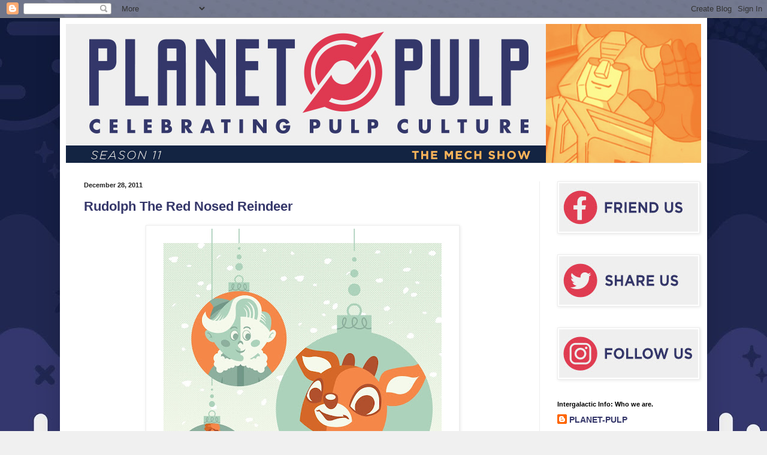

--- FILE ---
content_type: text/html; charset=UTF-8
request_url: http://www.planet-pulp.com/2011/12/
body_size: 20604
content:
<!DOCTYPE html>
<html class='v2' dir='ltr' lang='en'>
<head>
<link href='https://www.blogger.com/static/v1/widgets/335934321-css_bundle_v2.css' rel='stylesheet' type='text/css'/>
<meta content='width=1100' name='viewport'/>
<meta content='text/html; charset=UTF-8' http-equiv='Content-Type'/>
<meta content='blogger' name='generator'/>
<link href='http://www.planet-pulp.com/favicon.ico' rel='icon' type='image/x-icon'/>
<link href='http://www.planet-pulp.com/2011/12/' rel='canonical'/>
<link rel="alternate" type="application/atom+xml" title="PLANET-PULP // CELEBRATING PULP CULTURE - Atom" href="http://www.planet-pulp.com/feeds/posts/default" />
<link rel="alternate" type="application/rss+xml" title="PLANET-PULP // CELEBRATING PULP CULTURE - RSS" href="http://www.planet-pulp.com/feeds/posts/default?alt=rss" />
<link rel="service.post" type="application/atom+xml" title="PLANET-PULP // CELEBRATING PULP CULTURE - Atom" href="https://www.blogger.com/feeds/5617511935812483298/posts/default" />
<!--Can't find substitution for tag [blog.ieCssRetrofitLinks]-->
<meta content='http://www.planet-pulp.com/2011/12/' property='og:url'/>
<meta content='PLANET-PULP // CELEBRATING PULP CULTURE' property='og:title'/>
<meta content='Welcome to PLANET-PULP.COM
We are an Intergalactic Online gallery on a mission to orbit a pulp-culture theme every 30 days.

Here you will discover a collection of talented rogues bound together by sheer awesomeness, illustrating and designing monthly themes as we celebrate our shared love of Pulp Culture!

//
Mission Control' property='og:description'/>
<title>PLANET-PULP // CELEBRATING PULP CULTURE: December 2011</title>
<style id='page-skin-1' type='text/css'><!--
/*
-----------------------------------------------
Blogger Template Style
Name:     Simple
Designer: Blogger
URL:      www.blogger.com
----------------------------------------------- */
/* Content
----------------------------------------------- */
body {
font: normal bold 14px Arial, Tahoma, Helvetica, FreeSans, sans-serif;
color: #222222;
background: #f0f0f0 url(http://1.bp.blogspot.com/-IDhpq46Phx4/XkhCoIgKvAI/AAAAAAAAPZA/8xhcrZSSBp0BgUhrKz5njimgmVK46hYKwCK4BGAYYCw/s0/Pulp_BG_%2BSeamless%2B2.jpg) repeat-x fixed top center;
padding: 0 40px 40px 40px;
}
html body .region-inner {
min-width: 0;
max-width: 100%;
width: auto;
}
h2 {
font-size: 22px;
}
a:link {
text-decoration:none;
color: #35376a;
}
a:visited {
text-decoration:none;
color: #35376a;
}
a:hover {
text-decoration:underline;
color: #35376a;
}
.body-fauxcolumn-outer .fauxcolumn-inner {
background: transparent none repeat scroll top left;
_background-image: none;
}
.body-fauxcolumn-outer .cap-top {
position: absolute;
z-index: 1;
height: 400px;
width: 100%;
}
.body-fauxcolumn-outer .cap-top .cap-left {
width: 100%;
background: transparent none repeat-x scroll top left;
_background-image: none;
}
.content-outer {
-moz-box-shadow: 0 0 40px rgba(0, 0, 0, .15);
-webkit-box-shadow: 0 0 5px rgba(0, 0, 0, .15);
-goog-ms-box-shadow: 0 0 10px #333333;
box-shadow: 0 0 40px rgba(0, 0, 0, .15);
margin-bottom: 1px;
}
.content-inner {
padding: 10px 10px;
}
.content-inner {
background-color: #ffffff;
}
/* Header
----------------------------------------------- */
.header-outer {
background: transparent none repeat-x scroll 0 -400px;
_background-image: none;
}
.Header h1 {
font: normal normal 60px Arial, Tahoma, Helvetica, FreeSans, sans-serif;
color: #35376a;
text-shadow: -1px -1px 1px rgba(0, 0, 0, .2);
}
.Header h1 a {
color: #35376a;
}
.Header .description {
font-size: 140%;
color: #777777;
}
.header-inner .Header .titlewrapper {
padding: 22px 30px;
}
.header-inner .Header .descriptionwrapper {
padding: 0 30px;
}
/* Tabs
----------------------------------------------- */
.tabs-inner .section:first-child {
border-top: 1px solid #eeeeee;
}
.tabs-inner .section:first-child ul {
margin-top: -1px;
border-top: 1px solid #eeeeee;
border-left: 0 solid #eeeeee;
border-right: 0 solid #eeeeee;
}
.tabs-inner .widget ul {
background: #f5f5f5 url(https://resources.blogblog.com/blogblog/data/1kt/simple/gradients_light.png) repeat-x scroll 0 -800px;
_background-image: none;
border-bottom: 1px solid #eeeeee;
margin-top: 0;
margin-left: -30px;
margin-right: -30px;
}
.tabs-inner .widget li a {
display: inline-block;
padding: .6em 1em;
font: normal normal 14px Arial, Tahoma, Helvetica, FreeSans, sans-serif;
color: #999999;
border-left: 1px solid #ffffff;
border-right: 1px solid #eeeeee;
}
.tabs-inner .widget li:first-child a {
border-left: none;
}
.tabs-inner .widget li.selected a, .tabs-inner .widget li a:hover {
color: #000000;
background-color: #eeeeee;
text-decoration: none;
}
/* Columns
----------------------------------------------- */
.main-outer {
border-top: 0 solid #eeeeee;
}
.fauxcolumn-left-outer .fauxcolumn-inner {
border-right: 1px solid #eeeeee;
}
.fauxcolumn-right-outer .fauxcolumn-inner {
border-left: 1px solid #eeeeee;
}
/* Headings
----------------------------------------------- */
div.widget > h2,
div.widget h2.title {
margin: 0 0 1em 0;
font: normal bold 11px Arial, Tahoma, Helvetica, FreeSans, sans-serif;
color: #000000;
}
/* Widgets
----------------------------------------------- */
.widget .zippy {
color: #999999;
text-shadow: 2px 2px 1px rgba(0, 0, 0, .1);
}
.widget .popular-posts ul {
list-style: none;
}
/* Posts
----------------------------------------------- */
h2.date-header {
font: normal bold 11px Arial, Tahoma, Helvetica, FreeSans, sans-serif;
}
.date-header span {
background-color: transparent;
color: #222222;
padding: inherit;
letter-spacing: inherit;
margin: inherit;
}
.main-inner {
padding-top: 30px;
padding-bottom: 30px;
}
.main-inner .column-center-inner {
padding: 0 15px;
}
.main-inner .column-center-inner .section {
margin: 0 15px;
}
.post {
margin: 0 0 25px 0;
}
h3.post-title, .comments h4 {
font: normal bold 22px Verdana, Geneva, sans-serif;
margin: .75em 0 0;
}
.post-body {
font-size: 110%;
line-height: 1.4;
position: relative;
}
.post-body img, .post-body .tr-caption-container, .Profile img, .Image img,
.BlogList .item-thumbnail img {
padding: 2px;
background: #ffffff;
border: 1px solid #eeeeee;
-moz-box-shadow: 1px 1px 5px rgba(0, 0, 0, .1);
-webkit-box-shadow: 1px 1px 5px rgba(0, 0, 0, .1);
box-shadow: 1px 1px 5px rgba(0, 0, 0, .1);
}
.post-body img, .post-body .tr-caption-container {
padding: 5px;
}
.post-body .tr-caption-container {
color: #222222;
}
.post-body .tr-caption-container img {
padding: 0;
background: transparent;
border: none;
-moz-box-shadow: 0 0 0 rgba(0, 0, 0, .1);
-webkit-box-shadow: 0 0 0 rgba(0, 0, 0, .1);
box-shadow: 0 0 0 rgba(0, 0, 0, .1);
}
.post-header {
margin: 0 0 1.5em;
line-height: 1.6;
font-size: 90%;
}
.post-footer {
margin: 20px -2px 0;
padding: 5px 10px;
color: #666666;
background-color: #f9f9f9;
border-bottom: 1px solid #eeeeee;
line-height: 1.6;
font-size: 90%;
}
#comments .comment-author {
padding-top: 1.5em;
border-top: 1px solid #eeeeee;
background-position: 0 1.5em;
}
#comments .comment-author:first-child {
padding-top: 0;
border-top: none;
}
.avatar-image-container {
margin: .2em 0 0;
}
#comments .avatar-image-container img {
border: 1px solid #eeeeee;
}
/* Comments
----------------------------------------------- */
.comments .comments-content .icon.blog-author {
background-repeat: no-repeat;
background-image: url([data-uri]);
}
.comments .comments-content .loadmore a {
border-top: 1px solid #999999;
border-bottom: 1px solid #999999;
}
.comments .comment-thread.inline-thread {
background-color: #f9f9f9;
}
.comments .continue {
border-top: 2px solid #999999;
}
/* Accents
---------------------------------------------- */
.section-columns td.columns-cell {
border-left: 1px solid #eeeeee;
}
.blog-pager {
background: transparent none no-repeat scroll top center;
}
.blog-pager-older-link, .home-link,
.blog-pager-newer-link {
background-color: #ffffff;
padding: 5px;
}
.footer-outer {
border-top: 0 dashed #bbbbbb;
}
/* Mobile
----------------------------------------------- */
body.mobile  {
background-size: auto;
}
.mobile .body-fauxcolumn-outer {
background: transparent none repeat scroll top left;
}
.mobile .body-fauxcolumn-outer .cap-top {
background-size: 100% auto;
}
.mobile .content-outer {
-webkit-box-shadow: 0 0 3px rgba(0, 0, 0, .15);
box-shadow: 0 0 3px rgba(0, 0, 0, .15);
}
.mobile .tabs-inner .widget ul {
margin-left: 0;
margin-right: 0;
}
.mobile .post {
margin: 0;
}
.mobile .main-inner .column-center-inner .section {
margin: 0;
}
.mobile .date-header span {
padding: 0.1em 10px;
margin: 0 -10px;
}
.mobile h3.post-title {
margin: 0;
}
.mobile .blog-pager {
background: transparent none no-repeat scroll top center;
}
.mobile .footer-outer {
border-top: none;
}
.mobile .main-inner, .mobile .footer-inner {
background-color: #ffffff;
}
.mobile-index-contents {
color: #222222;
}
.mobile-link-button {
background-color: #35376a;
}
.mobile-link-button a:link, .mobile-link-button a:visited {
color: #ffffff;
}
.mobile .tabs-inner .section:first-child {
border-top: none;
}
.mobile .tabs-inner .PageList .widget-content {
background-color: #eeeeee;
color: #000000;
border-top: 1px solid #eeeeee;
border-bottom: 1px solid #eeeeee;
}
.mobile .tabs-inner .PageList .widget-content .pagelist-arrow {
border-left: 1px solid #eeeeee;
}

--></style>
<style id='template-skin-1' type='text/css'><!--
body {
min-width: 1080px;
}
.content-outer, .content-fauxcolumn-outer, .region-inner {
min-width: 1080px;
max-width: 1080px;
_width: 1080px;
}
.main-inner .columns {
padding-left: 0;
padding-right: 270px;
}
.main-inner .fauxcolumn-center-outer {
left: 0;
right: 270px;
/* IE6 does not respect left and right together */
_width: expression(this.parentNode.offsetWidth -
parseInt("0") -
parseInt("270px") + 'px');
}
.main-inner .fauxcolumn-left-outer {
width: 0;
}
.main-inner .fauxcolumn-right-outer {
width: 270px;
}
.main-inner .column-left-outer {
width: 0;
right: 100%;
margin-left: -0;
}
.main-inner .column-right-outer {
width: 270px;
margin-right: -270px;
}
#layout {
min-width: 0;
}
#layout .content-outer {
min-width: 0;
width: 800px;
}
#layout .region-inner {
min-width: 0;
width: auto;
}
body#layout div.add_widget {
padding: 8px;
}
body#layout div.add_widget a {
margin-left: 32px;
}
--></style>
<style>
    body {background-image:url(http\:\/\/1.bp.blogspot.com\/-IDhpq46Phx4\/XkhCoIgKvAI\/AAAAAAAAPZA\/8xhcrZSSBp0BgUhrKz5njimgmVK46hYKwCK4BGAYYCw\/s0\/Pulp_BG_%2BSeamless%2B2.jpg);}
    
@media (max-width: 200px) { body {background-image:url(http\:\/\/1.bp.blogspot.com\/-IDhpq46Phx4\/XkhCoIgKvAI\/AAAAAAAAPZA\/8xhcrZSSBp0BgUhrKz5njimgmVK46hYKwCK4BGAYYCw\/w200\/Pulp_BG_%2BSeamless%2B2.jpg);}}
@media (max-width: 400px) and (min-width: 201px) { body {background-image:url(http\:\/\/1.bp.blogspot.com\/-IDhpq46Phx4\/XkhCoIgKvAI\/AAAAAAAAPZA\/8xhcrZSSBp0BgUhrKz5njimgmVK46hYKwCK4BGAYYCw\/w400\/Pulp_BG_%2BSeamless%2B2.jpg);}}
@media (max-width: 800px) and (min-width: 401px) { body {background-image:url(http\:\/\/1.bp.blogspot.com\/-IDhpq46Phx4\/XkhCoIgKvAI\/AAAAAAAAPZA\/8xhcrZSSBp0BgUhrKz5njimgmVK46hYKwCK4BGAYYCw\/w800\/Pulp_BG_%2BSeamless%2B2.jpg);}}
@media (max-width: 1200px) and (min-width: 801px) { body {background-image:url(http\:\/\/1.bp.blogspot.com\/-IDhpq46Phx4\/XkhCoIgKvAI\/AAAAAAAAPZA\/8xhcrZSSBp0BgUhrKz5njimgmVK46hYKwCK4BGAYYCw\/w1200\/Pulp_BG_%2BSeamless%2B2.jpg);}}
/* Last tag covers anything over one higher than the previous max-size cap. */
@media (min-width: 1201px) { body {background-image:url(http\:\/\/1.bp.blogspot.com\/-IDhpq46Phx4\/XkhCoIgKvAI\/AAAAAAAAPZA\/8xhcrZSSBp0BgUhrKz5njimgmVK46hYKwCK4BGAYYCw\/w1600\/Pulp_BG_%2BSeamless%2B2.jpg);}}
  </style>
<link href='https://www.blogger.com/dyn-css/authorization.css?targetBlogID=5617511935812483298&amp;zx=616de7d9-c8ab-4b9b-b837-76d040ff0385' media='none' onload='if(media!=&#39;all&#39;)media=&#39;all&#39;' rel='stylesheet'/><noscript><link href='https://www.blogger.com/dyn-css/authorization.css?targetBlogID=5617511935812483298&amp;zx=616de7d9-c8ab-4b9b-b837-76d040ff0385' rel='stylesheet'/></noscript>
<meta name='google-adsense-platform-account' content='ca-host-pub-1556223355139109'/>
<meta name='google-adsense-platform-domain' content='blogspot.com'/>

</head>
<body class='loading variant-pale'>
<div class='navbar section' id='navbar' name='Navbar'><div class='widget Navbar' data-version='1' id='Navbar1'><script type="text/javascript">
    function setAttributeOnload(object, attribute, val) {
      if(window.addEventListener) {
        window.addEventListener('load',
          function(){ object[attribute] = val; }, false);
      } else {
        window.attachEvent('onload', function(){ object[attribute] = val; });
      }
    }
  </script>
<div id="navbar-iframe-container"></div>
<script type="text/javascript" src="https://apis.google.com/js/platform.js"></script>
<script type="text/javascript">
      gapi.load("gapi.iframes:gapi.iframes.style.bubble", function() {
        if (gapi.iframes && gapi.iframes.getContext) {
          gapi.iframes.getContext().openChild({
              url: 'https://www.blogger.com/navbar/5617511935812483298?origin\x3dhttp://www.planet-pulp.com',
              where: document.getElementById("navbar-iframe-container"),
              id: "navbar-iframe"
          });
        }
      });
    </script><script type="text/javascript">
(function() {
var script = document.createElement('script');
script.type = 'text/javascript';
script.src = '//pagead2.googlesyndication.com/pagead/js/google_top_exp.js';
var head = document.getElementsByTagName('head')[0];
if (head) {
head.appendChild(script);
}})();
</script>
</div></div>
<div class='body-fauxcolumns'>
<div class='fauxcolumn-outer body-fauxcolumn-outer'>
<div class='cap-top'>
<div class='cap-left'></div>
<div class='cap-right'></div>
</div>
<div class='fauxborder-left'>
<div class='fauxborder-right'></div>
<div class='fauxcolumn-inner'>
</div>
</div>
<div class='cap-bottom'>
<div class='cap-left'></div>
<div class='cap-right'></div>
</div>
</div>
</div>
<div class='content'>
<div class='content-fauxcolumns'>
<div class='fauxcolumn-outer content-fauxcolumn-outer'>
<div class='cap-top'>
<div class='cap-left'></div>
<div class='cap-right'></div>
</div>
<div class='fauxborder-left'>
<div class='fauxborder-right'></div>
<div class='fauxcolumn-inner'>
</div>
</div>
<div class='cap-bottom'>
<div class='cap-left'></div>
<div class='cap-right'></div>
</div>
</div>
</div>
<div class='content-outer'>
<div class='content-cap-top cap-top'>
<div class='cap-left'></div>
<div class='cap-right'></div>
</div>
<div class='fauxborder-left content-fauxborder-left'>
<div class='fauxborder-right content-fauxborder-right'></div>
<div class='content-inner'>
<header>
<div class='header-outer'>
<div class='header-cap-top cap-top'>
<div class='cap-left'></div>
<div class='cap-right'></div>
</div>
<div class='fauxborder-left header-fauxborder-left'>
<div class='fauxborder-right header-fauxborder-right'></div>
<div class='region-inner header-inner'>
<div class='header section' id='header' name='Header'><div class='widget Header' data-version='1' id='Header1'>
<div id='header-inner'>
<a href='http://www.planet-pulp.com/' style='display: block'>
<img alt='PLANET-PULP // CELEBRATING PULP CULTURE' height='232px; ' id='Header1_headerimg' src='https://blogger.googleusercontent.com/img/a/AVvXsEiJhghTVcvCfzG6kqFjGcK9IL1_2fthGDv8dyg3dzpSyQK6hkrZQYEgDWwzt2axpDYhqsW_GCOPu-8WqSKgblJoJQiyfcEL3DfqJQ1aIu3l-X6qpIxFxQ6zUVZxbiTGNdQks5bso_yGvGIOyUMP5jYK2HFJD70GOLzxcopiG9KuhrYRqJTI6QNMri1ATA=s1060' style='display: block' width='1060px; '/>
</a>
</div>
</div></div>
</div>
</div>
<div class='header-cap-bottom cap-bottom'>
<div class='cap-left'></div>
<div class='cap-right'></div>
</div>
</div>
</header>
<div class='tabs-outer'>
<div class='tabs-cap-top cap-top'>
<div class='cap-left'></div>
<div class='cap-right'></div>
</div>
<div class='fauxborder-left tabs-fauxborder-left'>
<div class='fauxborder-right tabs-fauxborder-right'></div>
<div class='region-inner tabs-inner'>
<div class='tabs no-items section' id='crosscol' name='Cross-Column'></div>
<div class='tabs no-items section' id='crosscol-overflow' name='Cross-Column 2'></div>
</div>
</div>
<div class='tabs-cap-bottom cap-bottom'>
<div class='cap-left'></div>
<div class='cap-right'></div>
</div>
</div>
<div class='main-outer'>
<div class='main-cap-top cap-top'>
<div class='cap-left'></div>
<div class='cap-right'></div>
</div>
<div class='fauxborder-left main-fauxborder-left'>
<div class='fauxborder-right main-fauxborder-right'></div>
<div class='region-inner main-inner'>
<div class='columns fauxcolumns'>
<div class='fauxcolumn-outer fauxcolumn-center-outer'>
<div class='cap-top'>
<div class='cap-left'></div>
<div class='cap-right'></div>
</div>
<div class='fauxborder-left'>
<div class='fauxborder-right'></div>
<div class='fauxcolumn-inner'>
</div>
</div>
<div class='cap-bottom'>
<div class='cap-left'></div>
<div class='cap-right'></div>
</div>
</div>
<div class='fauxcolumn-outer fauxcolumn-left-outer'>
<div class='cap-top'>
<div class='cap-left'></div>
<div class='cap-right'></div>
</div>
<div class='fauxborder-left'>
<div class='fauxborder-right'></div>
<div class='fauxcolumn-inner'>
</div>
</div>
<div class='cap-bottom'>
<div class='cap-left'></div>
<div class='cap-right'></div>
</div>
</div>
<div class='fauxcolumn-outer fauxcolumn-right-outer'>
<div class='cap-top'>
<div class='cap-left'></div>
<div class='cap-right'></div>
</div>
<div class='fauxborder-left'>
<div class='fauxborder-right'></div>
<div class='fauxcolumn-inner'>
</div>
</div>
<div class='cap-bottom'>
<div class='cap-left'></div>
<div class='cap-right'></div>
</div>
</div>
<!-- corrects IE6 width calculation -->
<div class='columns-inner'>
<div class='column-center-outer'>
<div class='column-center-inner'>
<div class='main section' id='main' name='Main'><div class='widget Blog' data-version='1' id='Blog1'>
<div class='blog-posts hfeed'>

          <div class="date-outer">
        
<h2 class='date-header'><span>December 28, 2011</span></h2>

          <div class="date-posts">
        
<div class='post-outer'>
<div class='post hentry uncustomized-post-template' itemprop='blogPost' itemscope='itemscope' itemtype='http://schema.org/BlogPosting'>
<meta content='https://blogger.googleusercontent.com/img/b/R29vZ2xl/AVvXsEjJbWitvJcano7KwHcW0Gif8PNjPw0c9nut6wrQBtgJWqGIse9Fl8Y6c78VzyhcMut0CP1i2lTVcTnlxspAQidPhdKdqELOHYUn2NJjpOTu0zCC_n0pE8L2n5BcZEX5GUEV2gVmMvL8zcgj/s640/Weidel_Rudolph.jpg' itemprop='image_url'/>
<meta content='5617511935812483298' itemprop='blogId'/>
<meta content='2820714709869244626' itemprop='postId'/>
<a name='2820714709869244626'></a>
<h3 class='post-title entry-title' itemprop='name'>
<a href='http://www.planet-pulp.com/2011/12/rudolph-red-nosed-reindeer.html'>Rudolph The Red Nosed Reindeer</a>
</h3>
<div class='post-header'>
<div class='post-header-line-1'></div>
</div>
<div class='post-body entry-content' id='post-body-2820714709869244626' itemprop='description articleBody'>
<div class="separator" style="clear: both; text-align: center;">
<a href="https://blogger.googleusercontent.com/img/b/R29vZ2xl/AVvXsEjJbWitvJcano7KwHcW0Gif8PNjPw0c9nut6wrQBtgJWqGIse9Fl8Y6c78VzyhcMut0CP1i2lTVcTnlxspAQidPhdKdqELOHYUn2NJjpOTu0zCC_n0pE8L2n5BcZEX5GUEV2gVmMvL8zcgj/s1600/Weidel_Rudolph.jpg" imageanchor="1" style="margin-left: 1em; margin-right: 1em;"><img border="0" height="640" src="https://blogger.googleusercontent.com/img/b/R29vZ2xl/AVvXsEjJbWitvJcano7KwHcW0Gif8PNjPw0c9nut6wrQBtgJWqGIse9Fl8Y6c78VzyhcMut0CP1i2lTVcTnlxspAQidPhdKdqELOHYUn2NJjpOTu0zCC_n0pE8L2n5BcZEX5GUEV2gVmMvL8zcgj/s640/Weidel_Rudolph.jpg" width="512" /></a></div>
<span class="Apple-style-span" style="color: #444444;"><span class="Apple-style-span" style="font-family: Georgia, 'Times New Roman', serif;"><i>By:</i></span><span class="Apple-style-span" style="font-family: 'Trebuchet MS', sans-serif;"> <a href="http://www.oo-de-lally.com/" target="_blank"><span class="Apple-style-span" style="color: #444444;">Jayson Weidel</span></a></span></span>
<div style='clear: both;'></div>
</div>
<div class='post-footer'>
<div class='post-footer-line post-footer-line-1'>
<span class='post-author vcard'>
</span>
<span class='post-timestamp'>
</span>
<span class='post-comment-link'>
</span>
<span class='post-icons'>
</span>
<div class='post-share-buttons goog-inline-block'>
<a class='goog-inline-block share-button sb-email' href='https://www.blogger.com/share-post.g?blogID=5617511935812483298&postID=2820714709869244626&target=email' target='_blank' title='Email This'><span class='share-button-link-text'>Email This</span></a><a class='goog-inline-block share-button sb-blog' href='https://www.blogger.com/share-post.g?blogID=5617511935812483298&postID=2820714709869244626&target=blog' onclick='window.open(this.href, "_blank", "height=270,width=475"); return false;' target='_blank' title='BlogThis!'><span class='share-button-link-text'>BlogThis!</span></a><a class='goog-inline-block share-button sb-twitter' href='https://www.blogger.com/share-post.g?blogID=5617511935812483298&postID=2820714709869244626&target=twitter' target='_blank' title='Share to X'><span class='share-button-link-text'>Share to X</span></a><a class='goog-inline-block share-button sb-facebook' href='https://www.blogger.com/share-post.g?blogID=5617511935812483298&postID=2820714709869244626&target=facebook' onclick='window.open(this.href, "_blank", "height=430,width=640"); return false;' target='_blank' title='Share to Facebook'><span class='share-button-link-text'>Share to Facebook</span></a><a class='goog-inline-block share-button sb-pinterest' href='https://www.blogger.com/share-post.g?blogID=5617511935812483298&postID=2820714709869244626&target=pinterest' target='_blank' title='Share to Pinterest'><span class='share-button-link-text'>Share to Pinterest</span></a>
</div>
</div>
<div class='post-footer-line post-footer-line-2'>
<span class='post-labels'>
</span>
</div>
<div class='post-footer-line post-footer-line-3'>
<span class='post-location'>
</span>
</div>
</div>
</div>
</div>

          </div></div>
        

          <div class="date-outer">
        
<h2 class='date-header'><span>December 21, 2011</span></h2>

          <div class="date-posts">
        
<div class='post-outer'>
<div class='post hentry uncustomized-post-template' itemprop='blogPost' itemscope='itemscope' itemtype='http://schema.org/BlogPosting'>
<meta content='https://blogger.googleusercontent.com/img/b/R29vZ2xl/AVvXsEiUCJzIZuodYwSG1uqZEtFd2pdTEkPXVRV3cAUhaxUIhsANTVW78zgUYGCPnN929ap4XsTZ78aartuiGWAUJRREQeNf2dRO87Ldjifgbup20pwc-c7X2J-49PuDenB_aNiRSCJ8MhuxmpQ/s400/Yukon+and+Bumble.jpg' itemprop='image_url'/>
<meta content='5617511935812483298' itemprop='blogId'/>
<meta content='3645792111668261683' itemprop='postId'/>
<a name='3645792111668261683'></a>
<h3 class='post-title entry-title' itemprop='name'>
<a href='http://www.planet-pulp.com/2011/12/taming-bumble.html'>Taming the Bumble</a>
</h3>
<div class='post-header'>
<div class='post-header-line-1'></div>
</div>
<div class='post-body entry-content' id='post-body-3645792111668261683' itemprop='description articleBody'>
<div class="separator" style="clear: both; text-align: center;">
<a href="https://blogger.googleusercontent.com/img/b/R29vZ2xl/AVvXsEiUCJzIZuodYwSG1uqZEtFd2pdTEkPXVRV3cAUhaxUIhsANTVW78zgUYGCPnN929ap4XsTZ78aartuiGWAUJRREQeNf2dRO87Ldjifgbup20pwc-c7X2J-49PuDenB_aNiRSCJ8MhuxmpQ/s1600/Yukon+and+Bumble.jpg" imageanchor="1" style="margin-left: 1em; margin-right: 1em;"><img border="0" height="291" src="https://blogger.googleusercontent.com/img/b/R29vZ2xl/AVvXsEiUCJzIZuodYwSG1uqZEtFd2pdTEkPXVRV3cAUhaxUIhsANTVW78zgUYGCPnN929ap4XsTZ78aartuiGWAUJRREQeNf2dRO87Ldjifgbup20pwc-c7X2J-49PuDenB_aNiRSCJ8MhuxmpQ/s400/Yukon+and+Bumble.jpg" width="400" /></a></div>
<span class="Apple-style-span" style="color: #444444;"><span class="Apple-style-span" style="font-family: Georgia, 'Times New Roman', serif;"><i>By:</i></span><span class="Apple-style-span" style="font-family: 'Trebuchet MS', sans-serif;"> <a href="http://www.hefnatron.com/" target="_blank"><span class="Apple-style-span" style="color: #444444;">Blain Hefner</span></a></span></span>
<div style='clear: both;'></div>
</div>
<div class='post-footer'>
<div class='post-footer-line post-footer-line-1'>
<span class='post-author vcard'>
</span>
<span class='post-timestamp'>
</span>
<span class='post-comment-link'>
</span>
<span class='post-icons'>
</span>
<div class='post-share-buttons goog-inline-block'>
<a class='goog-inline-block share-button sb-email' href='https://www.blogger.com/share-post.g?blogID=5617511935812483298&postID=3645792111668261683&target=email' target='_blank' title='Email This'><span class='share-button-link-text'>Email This</span></a><a class='goog-inline-block share-button sb-blog' href='https://www.blogger.com/share-post.g?blogID=5617511935812483298&postID=3645792111668261683&target=blog' onclick='window.open(this.href, "_blank", "height=270,width=475"); return false;' target='_blank' title='BlogThis!'><span class='share-button-link-text'>BlogThis!</span></a><a class='goog-inline-block share-button sb-twitter' href='https://www.blogger.com/share-post.g?blogID=5617511935812483298&postID=3645792111668261683&target=twitter' target='_blank' title='Share to X'><span class='share-button-link-text'>Share to X</span></a><a class='goog-inline-block share-button sb-facebook' href='https://www.blogger.com/share-post.g?blogID=5617511935812483298&postID=3645792111668261683&target=facebook' onclick='window.open(this.href, "_blank", "height=430,width=640"); return false;' target='_blank' title='Share to Facebook'><span class='share-button-link-text'>Share to Facebook</span></a><a class='goog-inline-block share-button sb-pinterest' href='https://www.blogger.com/share-post.g?blogID=5617511935812483298&postID=3645792111668261683&target=pinterest' target='_blank' title='Share to Pinterest'><span class='share-button-link-text'>Share to Pinterest</span></a>
</div>
</div>
<div class='post-footer-line post-footer-line-2'>
<span class='post-labels'>
</span>
</div>
<div class='post-footer-line post-footer-line-3'>
<span class='post-location'>
</span>
</div>
</div>
</div>
</div>

          </div></div>
        

          <div class="date-outer">
        
<h2 class='date-header'><span>December 16, 2011</span></h2>

          <div class="date-posts">
        
<div class='post-outer'>
<div class='post hentry uncustomized-post-template' itemprop='blogPost' itemscope='itemscope' itemtype='http://schema.org/BlogPosting'>
<meta content='https://blogger.googleusercontent.com/img/b/R29vZ2xl/AVvXsEhjd5GF99w0ZKoZtA9L5Gsz5KBLnyzp-6qLX2lK1DO0z-A4NOi9jnbJc56jxqX5_bti06Rp-NgDajyytwodbiR1HrVA04PZb7lq8QOW63tmM4f8AdaxT6RhxALXAqQtsqObU6bDeOn_nF8/s640/bumble-flat.jpg' itemprop='image_url'/>
<meta content='5617511935812483298' itemprop='blogId'/>
<meta content='5353464097277078310' itemprop='postId'/>
<a name='5353464097277078310'></a>
<h3 class='post-title entry-title' itemprop='name'>
<a href='http://www.planet-pulp.com/2011/12/bumble_16.html'>The Bumble</a>
</h3>
<div class='post-header'>
<div class='post-header-line-1'></div>
</div>
<div class='post-body entry-content' id='post-body-5353464097277078310' itemprop='description articleBody'>
<div class="separator" style="clear: both; text-align: center;">
<a href="https://blogger.googleusercontent.com/img/b/R29vZ2xl/AVvXsEhjd5GF99w0ZKoZtA9L5Gsz5KBLnyzp-6qLX2lK1DO0z-A4NOi9jnbJc56jxqX5_bti06Rp-NgDajyytwodbiR1HrVA04PZb7lq8QOW63tmM4f8AdaxT6RhxALXAqQtsqObU6bDeOn_nF8/s1600/bumble-flat.jpg" imageanchor="1" style="margin-left: 1em; margin-right: 1em;"><img border="0" height="640" src="https://blogger.googleusercontent.com/img/b/R29vZ2xl/AVvXsEhjd5GF99w0ZKoZtA9L5Gsz5KBLnyzp-6qLX2lK1DO0z-A4NOi9jnbJc56jxqX5_bti06Rp-NgDajyytwodbiR1HrVA04PZb7lq8QOW63tmM4f8AdaxT6RhxALXAqQtsqObU6bDeOn_nF8/s640/bumble-flat.jpg" width="436" /></a></div>
<span class="Apple-style-span" style="color: #444444;"><span class="Apple-style-span" style="font-family: Georgia, 'Times New Roman', serif;"><i>By:</i></span><span class="Apple-style-span" style="font-family: 'Trebuchet MS', sans-serif;"> <a href="http://thelarsenproject.com/" target="_blank"><span class="Apple-style-span" style="color: #444444;">Christine Larsen</span></a></span></span>
<div style='clear: both;'></div>
</div>
<div class='post-footer'>
<div class='post-footer-line post-footer-line-1'>
<span class='post-author vcard'>
</span>
<span class='post-timestamp'>
</span>
<span class='post-comment-link'>
</span>
<span class='post-icons'>
</span>
<div class='post-share-buttons goog-inline-block'>
<a class='goog-inline-block share-button sb-email' href='https://www.blogger.com/share-post.g?blogID=5617511935812483298&postID=5353464097277078310&target=email' target='_blank' title='Email This'><span class='share-button-link-text'>Email This</span></a><a class='goog-inline-block share-button sb-blog' href='https://www.blogger.com/share-post.g?blogID=5617511935812483298&postID=5353464097277078310&target=blog' onclick='window.open(this.href, "_blank", "height=270,width=475"); return false;' target='_blank' title='BlogThis!'><span class='share-button-link-text'>BlogThis!</span></a><a class='goog-inline-block share-button sb-twitter' href='https://www.blogger.com/share-post.g?blogID=5617511935812483298&postID=5353464097277078310&target=twitter' target='_blank' title='Share to X'><span class='share-button-link-text'>Share to X</span></a><a class='goog-inline-block share-button sb-facebook' href='https://www.blogger.com/share-post.g?blogID=5617511935812483298&postID=5353464097277078310&target=facebook' onclick='window.open(this.href, "_blank", "height=430,width=640"); return false;' target='_blank' title='Share to Facebook'><span class='share-button-link-text'>Share to Facebook</span></a><a class='goog-inline-block share-button sb-pinterest' href='https://www.blogger.com/share-post.g?blogID=5617511935812483298&postID=5353464097277078310&target=pinterest' target='_blank' title='Share to Pinterest'><span class='share-button-link-text'>Share to Pinterest</span></a>
</div>
</div>
<div class='post-footer-line post-footer-line-2'>
<span class='post-labels'>
</span>
</div>
<div class='post-footer-line post-footer-line-3'>
<span class='post-location'>
</span>
</div>
</div>
</div>
</div>

          </div></div>
        

          <div class="date-outer">
        
<h2 class='date-header'><span>December 15, 2011</span></h2>

          <div class="date-posts">
        
<div class='post-outer'>
<div class='post hentry uncustomized-post-template' itemprop='blogPost' itemscope='itemscope' itemtype='http://schema.org/BlogPosting'>
<meta content='https://blogger.googleusercontent.com/img/b/R29vZ2xl/AVvXsEg4IwuX6opKP0WxMwRrCV1fhKz3kKpI_SXCi6IT5R2N6NIQVLZZaFz4nGvum4g4UNgsJL4AUwgKa-LenIsppfxm3JqpFRRn6nwl_GtsIj0ZnLKOjVTjRxsfb6LD6wZ8EoxlTsKTrfLQJ3k/s640/Yukon+2-1.jpg' itemprop='image_url'/>
<meta content='5617511935812483298' itemprop='blogId'/>
<meta content='3939536568501743329' itemprop='postId'/>
<a name='3939536568501743329'></a>
<h3 class='post-title entry-title' itemprop='name'>
<a href='http://www.planet-pulp.com/2011/12/yukon-cornelius.html'>Yukon Cornelius</a>
</h3>
<div class='post-header'>
<div class='post-header-line-1'></div>
</div>
<div class='post-body entry-content' id='post-body-3939536568501743329' itemprop='description articleBody'>
<div class="separator" style="clear: both; text-align: center;">
</div>
<div class="separator" style="clear: both; text-align: center;">
<a href="https://blogger.googleusercontent.com/img/b/R29vZ2xl/AVvXsEg4IwuX6opKP0WxMwRrCV1fhKz3kKpI_SXCi6IT5R2N6NIQVLZZaFz4nGvum4g4UNgsJL4AUwgKa-LenIsppfxm3JqpFRRn6nwl_GtsIj0ZnLKOjVTjRxsfb6LD6wZ8EoxlTsKTrfLQJ3k/s1600/Yukon+2-1.jpg" imageanchor="1" style="margin-left: 1em; margin-right: 1em;"><img border="0" height="640" src="https://blogger.googleusercontent.com/img/b/R29vZ2xl/AVvXsEg4IwuX6opKP0WxMwRrCV1fhKz3kKpI_SXCi6IT5R2N6NIQVLZZaFz4nGvum4g4UNgsJL4AUwgKa-LenIsppfxm3JqpFRRn6nwl_GtsIj0ZnLKOjVTjRxsfb6LD6wZ8EoxlTsKTrfLQJ3k/s640/Yukon+2-1.jpg" width="494" /></a></div>
<span class="Apple-style-span" style="color: #444444;"><span class="Apple-style-span" style="font-family: Georgia, 'Times New Roman', serif;"><i>By:</i></span><span class="Apple-style-span" style="font-family: 'Trebuchet MS', sans-serif;"> <a href="http://www.adamlimbert.com/" target="_blank"><span class="Apple-style-span" style="color: #444444;">Adam Limbert</span></a></span></span>
<div style='clear: both;'></div>
</div>
<div class='post-footer'>
<div class='post-footer-line post-footer-line-1'>
<span class='post-author vcard'>
</span>
<span class='post-timestamp'>
</span>
<span class='post-comment-link'>
</span>
<span class='post-icons'>
</span>
<div class='post-share-buttons goog-inline-block'>
<a class='goog-inline-block share-button sb-email' href='https://www.blogger.com/share-post.g?blogID=5617511935812483298&postID=3939536568501743329&target=email' target='_blank' title='Email This'><span class='share-button-link-text'>Email This</span></a><a class='goog-inline-block share-button sb-blog' href='https://www.blogger.com/share-post.g?blogID=5617511935812483298&postID=3939536568501743329&target=blog' onclick='window.open(this.href, "_blank", "height=270,width=475"); return false;' target='_blank' title='BlogThis!'><span class='share-button-link-text'>BlogThis!</span></a><a class='goog-inline-block share-button sb-twitter' href='https://www.blogger.com/share-post.g?blogID=5617511935812483298&postID=3939536568501743329&target=twitter' target='_blank' title='Share to X'><span class='share-button-link-text'>Share to X</span></a><a class='goog-inline-block share-button sb-facebook' href='https://www.blogger.com/share-post.g?blogID=5617511935812483298&postID=3939536568501743329&target=facebook' onclick='window.open(this.href, "_blank", "height=430,width=640"); return false;' target='_blank' title='Share to Facebook'><span class='share-button-link-text'>Share to Facebook</span></a><a class='goog-inline-block share-button sb-pinterest' href='https://www.blogger.com/share-post.g?blogID=5617511935812483298&postID=3939536568501743329&target=pinterest' target='_blank' title='Share to Pinterest'><span class='share-button-link-text'>Share to Pinterest</span></a>
</div>
</div>
<div class='post-footer-line post-footer-line-2'>
<span class='post-labels'>
</span>
</div>
<div class='post-footer-line post-footer-line-3'>
<span class='post-location'>
</span>
</div>
</div>
</div>
</div>

          </div></div>
        

          <div class="date-outer">
        
<h2 class='date-header'><span>December 10, 2011</span></h2>

          <div class="date-posts">
        
<div class='post-outer'>
<div class='post hentry uncustomized-post-template' itemprop='blogPost' itemscope='itemscope' itemtype='http://schema.org/BlogPosting'>
<meta content='https://blogger.googleusercontent.com/img/b/R29vZ2xl/AVvXsEg6y22ZdE8Lvt2eOdtkld9i_hu8pvcHqxq5Vhw45Nrdh_ySAFGqAiWQ0PUJqMmB4nWx-Pxj1Yb63ebEW5NtJljWJzi2dGGTgw9F4msnZXfKx4Z2O5uQKMYHht-yy7dy-N62ZhtDjo6a-Is/s1600/Hermey+Identity.jpg' itemprop='image_url'/>
<meta content='5617511935812483298' itemprop='blogId'/>
<meta content='9006669354154558849' itemprop='postId'/>
<a name='9006669354154558849'></a>
<h3 class='post-title entry-title' itemprop='name'>
<a href='http://www.planet-pulp.com/2011/12/misfit-dentistry-identity-set.html'>Misfit Dentistry Identity Set</a>
</h3>
<div class='post-header'>
<div class='post-header-line-1'></div>
</div>
<div class='post-body entry-content' id='post-body-9006669354154558849' itemprop='description articleBody'>
<div class="separator" style="clear: both; text-align: center;">
<a href="https://blogger.googleusercontent.com/img/b/R29vZ2xl/AVvXsEg6y22ZdE8Lvt2eOdtkld9i_hu8pvcHqxq5Vhw45Nrdh_ySAFGqAiWQ0PUJqMmB4nWx-Pxj1Yb63ebEW5NtJljWJzi2dGGTgw9F4msnZXfKx4Z2O5uQKMYHht-yy7dy-N62ZhtDjo6a-Is/s1600/Hermey+Identity.jpg" imageanchor="1" style="margin-left: 1em; margin-right: 1em;"><img border="0" src="https://blogger.googleusercontent.com/img/b/R29vZ2xl/AVvXsEg6y22ZdE8Lvt2eOdtkld9i_hu8pvcHqxq5Vhw45Nrdh_ySAFGqAiWQ0PUJqMmB4nWx-Pxj1Yb63ebEW5NtJljWJzi2dGGTgw9F4msnZXfKx4Z2O5uQKMYHht-yy7dy-N62ZhtDjo6a-Is/s1600/Hermey+Identity.jpg" /></a></div>
<span class="Apple-style-span" style="color: #444444; font-family: Georgia, 'Times New Roman', serif;"><i>By:</i></span><span class="Apple-style-span" style="color: #444444; font-family: 'Trebuchet MS', sans-serif;"> <span class="Apple-style-span" style="color: #444444;">Adam Limbert</span></span>
<div style='clear: both;'></div>
</div>
<div class='post-footer'>
<div class='post-footer-line post-footer-line-1'>
<span class='post-author vcard'>
</span>
<span class='post-timestamp'>
</span>
<span class='post-comment-link'>
</span>
<span class='post-icons'>
</span>
<div class='post-share-buttons goog-inline-block'>
<a class='goog-inline-block share-button sb-email' href='https://www.blogger.com/share-post.g?blogID=5617511935812483298&postID=9006669354154558849&target=email' target='_blank' title='Email This'><span class='share-button-link-text'>Email This</span></a><a class='goog-inline-block share-button sb-blog' href='https://www.blogger.com/share-post.g?blogID=5617511935812483298&postID=9006669354154558849&target=blog' onclick='window.open(this.href, "_blank", "height=270,width=475"); return false;' target='_blank' title='BlogThis!'><span class='share-button-link-text'>BlogThis!</span></a><a class='goog-inline-block share-button sb-twitter' href='https://www.blogger.com/share-post.g?blogID=5617511935812483298&postID=9006669354154558849&target=twitter' target='_blank' title='Share to X'><span class='share-button-link-text'>Share to X</span></a><a class='goog-inline-block share-button sb-facebook' href='https://www.blogger.com/share-post.g?blogID=5617511935812483298&postID=9006669354154558849&target=facebook' onclick='window.open(this.href, "_blank", "height=430,width=640"); return false;' target='_blank' title='Share to Facebook'><span class='share-button-link-text'>Share to Facebook</span></a><a class='goog-inline-block share-button sb-pinterest' href='https://www.blogger.com/share-post.g?blogID=5617511935812483298&postID=9006669354154558849&target=pinterest' target='_blank' title='Share to Pinterest'><span class='share-button-link-text'>Share to Pinterest</span></a>
</div>
</div>
<div class='post-footer-line post-footer-line-2'>
<span class='post-labels'>
</span>
</div>
<div class='post-footer-line post-footer-line-3'>
<span class='post-location'>
</span>
</div>
</div>
</div>
</div>

          </div></div>
        

          <div class="date-outer">
        
<h2 class='date-header'><span>December 7, 2011</span></h2>

          <div class="date-posts">
        
<div class='post-outer'>
<div class='post hentry uncustomized-post-template' itemprop='blogPost' itemscope='itemscope' itemtype='http://schema.org/BlogPosting'>
<meta content='https://blogger.googleusercontent.com/img/b/R29vZ2xl/AVvXsEheg47bi7OqepRUIcBEZtYumKIRpNjdVZGR-1IgBWVjHti9E4jzCppG_oMup0pxNtUZ8J-9Qa27Rf37vz7nLnh-JnKyvD2Wl8koaqeZCce2zlQBMarYzKT1bwjiBfjMDES15l0JpNFpoi8/s640/happy-xmas-web-2b.jpg' itemprop='image_url'/>
<meta content='5617511935812483298' itemprop='blogId'/>
<meta content='8965724804020687982' itemprop='postId'/>
<a name='8965724804020687982'></a>
<h3 class='post-title entry-title' itemprop='name'>
<a href='http://www.planet-pulp.com/2011/12/happy-x-mas.html'>Happy X-Mas</a>
</h3>
<div class='post-header'>
<div class='post-header-line-1'></div>
</div>
<div class='post-body entry-content' id='post-body-8965724804020687982' itemprop='description articleBody'>
<div class="separator" style="clear: both; text-align: center;">
<a href="https://blogger.googleusercontent.com/img/b/R29vZ2xl/AVvXsEheg47bi7OqepRUIcBEZtYumKIRpNjdVZGR-1IgBWVjHti9E4jzCppG_oMup0pxNtUZ8J-9Qa27Rf37vz7nLnh-JnKyvD2Wl8koaqeZCce2zlQBMarYzKT1bwjiBfjMDES15l0JpNFpoi8/s1600/happy-xmas-web-2b.jpg" imageanchor="1" style="margin-left: 1em; margin-right: 1em;"><img border="0" height="640" src="https://blogger.googleusercontent.com/img/b/R29vZ2xl/AVvXsEheg47bi7OqepRUIcBEZtYumKIRpNjdVZGR-1IgBWVjHti9E4jzCppG_oMup0pxNtUZ8J-9Qa27Rf37vz7nLnh-JnKyvD2Wl8koaqeZCce2zlQBMarYzKT1bwjiBfjMDES15l0JpNFpoi8/s640/happy-xmas-web-2b.jpg" width="526" /></a></div>
<span class="Apple-style-span" style="color: #444444;"><span class="Apple-style-span" style="font-family: Georgia, 'Times New Roman', serif;"><i>By:</i></span><span class="Apple-style-span" style="font-family: 'Trebuchet MS', sans-serif;"> <a href="http://www.wayne-harris.com/" target="_blank"><span class="Apple-style-span" style="color: #444444;">Wayne Harris</span></a></span></span>
<div style='clear: both;'></div>
</div>
<div class='post-footer'>
<div class='post-footer-line post-footer-line-1'>
<span class='post-author vcard'>
</span>
<span class='post-timestamp'>
</span>
<span class='post-comment-link'>
</span>
<span class='post-icons'>
</span>
<div class='post-share-buttons goog-inline-block'>
<a class='goog-inline-block share-button sb-email' href='https://www.blogger.com/share-post.g?blogID=5617511935812483298&postID=8965724804020687982&target=email' target='_blank' title='Email This'><span class='share-button-link-text'>Email This</span></a><a class='goog-inline-block share-button sb-blog' href='https://www.blogger.com/share-post.g?blogID=5617511935812483298&postID=8965724804020687982&target=blog' onclick='window.open(this.href, "_blank", "height=270,width=475"); return false;' target='_blank' title='BlogThis!'><span class='share-button-link-text'>BlogThis!</span></a><a class='goog-inline-block share-button sb-twitter' href='https://www.blogger.com/share-post.g?blogID=5617511935812483298&postID=8965724804020687982&target=twitter' target='_blank' title='Share to X'><span class='share-button-link-text'>Share to X</span></a><a class='goog-inline-block share-button sb-facebook' href='https://www.blogger.com/share-post.g?blogID=5617511935812483298&postID=8965724804020687982&target=facebook' onclick='window.open(this.href, "_blank", "height=430,width=640"); return false;' target='_blank' title='Share to Facebook'><span class='share-button-link-text'>Share to Facebook</span></a><a class='goog-inline-block share-button sb-pinterest' href='https://www.blogger.com/share-post.g?blogID=5617511935812483298&postID=8965724804020687982&target=pinterest' target='_blank' title='Share to Pinterest'><span class='share-button-link-text'>Share to Pinterest</span></a>
</div>
</div>
<div class='post-footer-line post-footer-line-2'>
<span class='post-labels'>
</span>
</div>
<div class='post-footer-line post-footer-line-3'>
<span class='post-location'>
</span>
</div>
</div>
</div>
</div>

          </div></div>
        

          <div class="date-outer">
        
<h2 class='date-header'><span>December 6, 2011</span></h2>

          <div class="date-posts">
        
<div class='post-outer'>
<div class='post hentry uncustomized-post-template' itemprop='blogPost' itemscope='itemscope' itemtype='http://schema.org/BlogPosting'>
<meta content='https://blogger.googleusercontent.com/img/b/R29vZ2xl/AVvXsEgnhp8zzwXbRrP-PybWn0bzpzTY6xD1nf1hDAwlJ52X0nXhKkag-gUjaX55AltYnJyzK-PMQh1nHKzzRZOuam3su6OFieYhy1nfCQ0NiTfrNlnhkC26TQRe4mIF30wpAQAWsSWSDov-XTY/s640/LIONO.jpg' itemprop='image_url'/>
<meta content='5617511935812483298' itemprop='blogId'/>
<meta content='2851395033348975836' itemprop='postId'/>
<a name='2851395033348975836'></a>
<h3 class='post-title entry-title' itemprop='name'>
<a href='http://www.planet-pulp.com/2011/12/lion-o.html'>Lion-O</a>
</h3>
<div class='post-header'>
<div class='post-header-line-1'></div>
</div>
<div class='post-body entry-content' id='post-body-2851395033348975836' itemprop='description articleBody'>
<div class="separator" style="clear: both; text-align: center;">
<a href="https://blogger.googleusercontent.com/img/b/R29vZ2xl/AVvXsEgnhp8zzwXbRrP-PybWn0bzpzTY6xD1nf1hDAwlJ52X0nXhKkag-gUjaX55AltYnJyzK-PMQh1nHKzzRZOuam3su6OFieYhy1nfCQ0NiTfrNlnhkC26TQRe4mIF30wpAQAWsSWSDov-XTY/s1600/LIONO.jpg" imageanchor="1" style="margin-left: 1em; margin-right: 1em;"><img border="0" height="640" src="https://blogger.googleusercontent.com/img/b/R29vZ2xl/AVvXsEgnhp8zzwXbRrP-PybWn0bzpzTY6xD1nf1hDAwlJ52X0nXhKkag-gUjaX55AltYnJyzK-PMQh1nHKzzRZOuam3su6OFieYhy1nfCQ0NiTfrNlnhkC26TQRe4mIF30wpAQAWsSWSDov-XTY/s640/LIONO.jpg" width="452" /></a></div>
<span class="Apple-style-span" style="color: #444444;">By: <a href="http://www.jamesgilleard.com/" target="_blank"><span class="Apple-style-span" style="color: #444444;">James Gilleard</span></a></span>
<div style='clear: both;'></div>
</div>
<div class='post-footer'>
<div class='post-footer-line post-footer-line-1'>
<span class='post-author vcard'>
</span>
<span class='post-timestamp'>
</span>
<span class='post-comment-link'>
</span>
<span class='post-icons'>
</span>
<div class='post-share-buttons goog-inline-block'>
<a class='goog-inline-block share-button sb-email' href='https://www.blogger.com/share-post.g?blogID=5617511935812483298&postID=2851395033348975836&target=email' target='_blank' title='Email This'><span class='share-button-link-text'>Email This</span></a><a class='goog-inline-block share-button sb-blog' href='https://www.blogger.com/share-post.g?blogID=5617511935812483298&postID=2851395033348975836&target=blog' onclick='window.open(this.href, "_blank", "height=270,width=475"); return false;' target='_blank' title='BlogThis!'><span class='share-button-link-text'>BlogThis!</span></a><a class='goog-inline-block share-button sb-twitter' href='https://www.blogger.com/share-post.g?blogID=5617511935812483298&postID=2851395033348975836&target=twitter' target='_blank' title='Share to X'><span class='share-button-link-text'>Share to X</span></a><a class='goog-inline-block share-button sb-facebook' href='https://www.blogger.com/share-post.g?blogID=5617511935812483298&postID=2851395033348975836&target=facebook' onclick='window.open(this.href, "_blank", "height=430,width=640"); return false;' target='_blank' title='Share to Facebook'><span class='share-button-link-text'>Share to Facebook</span></a><a class='goog-inline-block share-button sb-pinterest' href='https://www.blogger.com/share-post.g?blogID=5617511935812483298&postID=2851395033348975836&target=pinterest' target='_blank' title='Share to Pinterest'><span class='share-button-link-text'>Share to Pinterest</span></a>
</div>
</div>
<div class='post-footer-line post-footer-line-2'>
<span class='post-labels'>
</span>
</div>
<div class='post-footer-line post-footer-line-3'>
<span class='post-location'>
</span>
</div>
</div>
</div>
</div>

          </div></div>
        

          <div class="date-outer">
        
<h2 class='date-header'><span>December 5, 2011</span></h2>

          <div class="date-posts">
        
<div class='post-outer'>
<div class='post hentry uncustomized-post-template' itemprop='blogPost' itemscope='itemscope' itemtype='http://schema.org/BlogPosting'>
<meta content='https://blogger.googleusercontent.com/img/b/R29vZ2xl/AVvXsEgkmQUkveVB549-SGFxId7go3KKQ7haDkNGDIWs6Ed9zjFpEpxtgum2x4g5keJdfQ1vn_8TppimPzymQyaWVj_fJb6eJMuCJmZ8ujKz36D2MoIaG5xsgV-e1S3iLZ1t7z21PXAcJ_94rjg/s400/RankinBass-AndrewKolb.jpg' itemprop='image_url'/>
<meta content='5617511935812483298' itemprop='blogId'/>
<meta content='3194272811747827862' itemprop='postId'/>
<a name='3194272811747827862'></a>
<h3 class='post-title entry-title' itemprop='name'>
<a href='http://www.planet-pulp.com/2011/12/burgermeister-meisterburger.html'>Burgermeister Meisterburger</a>
</h3>
<div class='post-header'>
<div class='post-header-line-1'></div>
</div>
<div class='post-body entry-content' id='post-body-3194272811747827862' itemprop='description articleBody'>
<div class="separator" style="clear: both; text-align: center;">
<a href="https://blogger.googleusercontent.com/img/b/R29vZ2xl/AVvXsEgkmQUkveVB549-SGFxId7go3KKQ7haDkNGDIWs6Ed9zjFpEpxtgum2x4g5keJdfQ1vn_8TppimPzymQyaWVj_fJb6eJMuCJmZ8ujKz36D2MoIaG5xsgV-e1S3iLZ1t7z21PXAcJ_94rjg/s1600/RankinBass-AndrewKolb.jpg" imageanchor="1" style="margin-left: 1em; margin-right: 1em;"><img border="0" height="400" src="https://blogger.googleusercontent.com/img/b/R29vZ2xl/AVvXsEgkmQUkveVB549-SGFxId7go3KKQ7haDkNGDIWs6Ed9zjFpEpxtgum2x4g5keJdfQ1vn_8TppimPzymQyaWVj_fJb6eJMuCJmZ8ujKz36D2MoIaG5xsgV-e1S3iLZ1t7z21PXAcJ_94rjg/s400/RankinBass-AndrewKolb.jpg" width="400" /></a></div>
<span class="Apple-style-span" style="color: #444444;"><span class="Apple-style-span" style="font-family: Georgia, 'Times New Roman', serif;"><i>By:</i></span><span class="Apple-style-span" style="font-family: 'Trebuchet MS', sans-serif;"> <a href="http://www.kolbisneat.com/" target="_blank"><span class="Apple-style-span" style="color: #444444;">Andrew Kolb</span></a></span></span>
<div style='clear: both;'></div>
</div>
<div class='post-footer'>
<div class='post-footer-line post-footer-line-1'>
<span class='post-author vcard'>
</span>
<span class='post-timestamp'>
</span>
<span class='post-comment-link'>
</span>
<span class='post-icons'>
</span>
<div class='post-share-buttons goog-inline-block'>
<a class='goog-inline-block share-button sb-email' href='https://www.blogger.com/share-post.g?blogID=5617511935812483298&postID=3194272811747827862&target=email' target='_blank' title='Email This'><span class='share-button-link-text'>Email This</span></a><a class='goog-inline-block share-button sb-blog' href='https://www.blogger.com/share-post.g?blogID=5617511935812483298&postID=3194272811747827862&target=blog' onclick='window.open(this.href, "_blank", "height=270,width=475"); return false;' target='_blank' title='BlogThis!'><span class='share-button-link-text'>BlogThis!</span></a><a class='goog-inline-block share-button sb-twitter' href='https://www.blogger.com/share-post.g?blogID=5617511935812483298&postID=3194272811747827862&target=twitter' target='_blank' title='Share to X'><span class='share-button-link-text'>Share to X</span></a><a class='goog-inline-block share-button sb-facebook' href='https://www.blogger.com/share-post.g?blogID=5617511935812483298&postID=3194272811747827862&target=facebook' onclick='window.open(this.href, "_blank", "height=430,width=640"); return false;' target='_blank' title='Share to Facebook'><span class='share-button-link-text'>Share to Facebook</span></a><a class='goog-inline-block share-button sb-pinterest' href='https://www.blogger.com/share-post.g?blogID=5617511935812483298&postID=3194272811747827862&target=pinterest' target='_blank' title='Share to Pinterest'><span class='share-button-link-text'>Share to Pinterest</span></a>
</div>
</div>
<div class='post-footer-line post-footer-line-2'>
<span class='post-labels'>
</span>
</div>
<div class='post-footer-line post-footer-line-3'>
<span class='post-location'>
</span>
</div>
</div>
</div>
</div>

          </div></div>
        

          <div class="date-outer">
        
<h2 class='date-header'><span>December 4, 2011</span></h2>

          <div class="date-posts">
        
<div class='post-outer'>
<div class='post hentry uncustomized-post-template' itemprop='blogPost' itemscope='itemscope' itemtype='http://schema.org/BlogPosting'>
<meta content='https://blogger.googleusercontent.com/img/b/R29vZ2xl/AVvXsEgNlAOdH4SpD_KR47ljoQmP6JqsnLKdofPahgL7_cRsQR40eNlDQQ4q7HTTJnPE7XLE4sWLSr5nNkTCLbqF30DEIe7cRtsWcqRuKeC6knHTqJdYO0nKXJ-o2HfVWJbmDF4EE1qOBz_xN5A/s640/RBFrosty.jpg' itemprop='image_url'/>
<meta content='5617511935812483298' itemprop='blogId'/>
<meta content='6958101854976854409' itemprop='postId'/>
<a name='6958101854976854409'></a>
<h3 class='post-title entry-title' itemprop='name'>
<a href='http://www.planet-pulp.com/2011/12/frosty-snowman.html'>Frosty The Snowman</a>
</h3>
<div class='post-header'>
<div class='post-header-line-1'></div>
</div>
<div class='post-body entry-content' id='post-body-6958101854976854409' itemprop='description articleBody'>
<div class="separator" style="clear: both; text-align: center;">
<a href="https://blogger.googleusercontent.com/img/b/R29vZ2xl/AVvXsEgNlAOdH4SpD_KR47ljoQmP6JqsnLKdofPahgL7_cRsQR40eNlDQQ4q7HTTJnPE7XLE4sWLSr5nNkTCLbqF30DEIe7cRtsWcqRuKeC6knHTqJdYO0nKXJ-o2HfVWJbmDF4EE1qOBz_xN5A/s1600/RBFrosty.jpg" imageanchor="1" style="margin-left: 1em; margin-right: 1em;"><img border="0" height="640" src="https://blogger.googleusercontent.com/img/b/R29vZ2xl/AVvXsEgNlAOdH4SpD_KR47ljoQmP6JqsnLKdofPahgL7_cRsQR40eNlDQQ4q7HTTJnPE7XLE4sWLSr5nNkTCLbqF30DEIe7cRtsWcqRuKeC6knHTqJdYO0nKXJ-o2HfVWJbmDF4EE1qOBz_xN5A/s640/RBFrosty.jpg" width="432" /></a></div>
<span class="Apple-style-span" style="color: #444444;"><span class="Apple-style-span" style="font-family: Georgia, 'Times New Roman', serif;"><i>By:</i></span><span class="Apple-style-span" style="font-family: 'Trebuchet MS', sans-serif;"> <a href="http://www.blitzcadet.com/" target="_blank"><span class="Apple-style-span" style="color: #444444;">Brett Parson</span></a></span></span>
<div style='clear: both;'></div>
</div>
<div class='post-footer'>
<div class='post-footer-line post-footer-line-1'>
<span class='post-author vcard'>
</span>
<span class='post-timestamp'>
</span>
<span class='post-comment-link'>
</span>
<span class='post-icons'>
</span>
<div class='post-share-buttons goog-inline-block'>
<a class='goog-inline-block share-button sb-email' href='https://www.blogger.com/share-post.g?blogID=5617511935812483298&postID=6958101854976854409&target=email' target='_blank' title='Email This'><span class='share-button-link-text'>Email This</span></a><a class='goog-inline-block share-button sb-blog' href='https://www.blogger.com/share-post.g?blogID=5617511935812483298&postID=6958101854976854409&target=blog' onclick='window.open(this.href, "_blank", "height=270,width=475"); return false;' target='_blank' title='BlogThis!'><span class='share-button-link-text'>BlogThis!</span></a><a class='goog-inline-block share-button sb-twitter' href='https://www.blogger.com/share-post.g?blogID=5617511935812483298&postID=6958101854976854409&target=twitter' target='_blank' title='Share to X'><span class='share-button-link-text'>Share to X</span></a><a class='goog-inline-block share-button sb-facebook' href='https://www.blogger.com/share-post.g?blogID=5617511935812483298&postID=6958101854976854409&target=facebook' onclick='window.open(this.href, "_blank", "height=430,width=640"); return false;' target='_blank' title='Share to Facebook'><span class='share-button-link-text'>Share to Facebook</span></a><a class='goog-inline-block share-button sb-pinterest' href='https://www.blogger.com/share-post.g?blogID=5617511935812483298&postID=6958101854976854409&target=pinterest' target='_blank' title='Share to Pinterest'><span class='share-button-link-text'>Share to Pinterest</span></a>
</div>
</div>
<div class='post-footer-line post-footer-line-2'>
<span class='post-labels'>
</span>
</div>
<div class='post-footer-line post-footer-line-3'>
<span class='post-location'>
</span>
</div>
</div>
</div>
</div>

          </div></div>
        

          <div class="date-outer">
        
<h2 class='date-header'><span>December 3, 2011</span></h2>

          <div class="date-posts">
        
<div class='post-outer'>
<div class='post hentry uncustomized-post-template' itemprop='blogPost' itemscope='itemscope' itemtype='http://schema.org/BlogPosting'>
<meta content='https://blogger.googleusercontent.com/img/b/R29vZ2xl/AVvXsEg1ICvfPbAlc4EAonQmb6D_wfyX0uABp0wOGqRk0IO8olq0g1pvjH0kHniYq-ZMDxF23sIJrcke4n9p_Vzi0BWDkkcKOKxY4klZ8xJki6NdqS8-B3x6ImXVaI5FRzSq3o-RiK64u1ypaks/s400/Rudolph.jpg' itemprop='image_url'/>
<meta content='5617511935812483298' itemprop='blogId'/>
<meta content='1429159495582825428' itemprop='postId'/>
<a name='1429159495582825428'></a>
<h3 class='post-title entry-title' itemprop='name'>
<a href='http://www.planet-pulp.com/2011/12/couple-of-misfits.html'>A Couple of Misfits</a>
</h3>
<div class='post-header'>
<div class='post-header-line-1'></div>
</div>
<div class='post-body entry-content' id='post-body-1429159495582825428' itemprop='description articleBody'>
<div class="separator" style="clear: both; text-align: center;">
<a href="https://blogger.googleusercontent.com/img/b/R29vZ2xl/AVvXsEg1ICvfPbAlc4EAonQmb6D_wfyX0uABp0wOGqRk0IO8olq0g1pvjH0kHniYq-ZMDxF23sIJrcke4n9p_Vzi0BWDkkcKOKxY4klZ8xJki6NdqS8-B3x6ImXVaI5FRzSq3o-RiK64u1ypaks/s1600/Rudolph.jpg" imageanchor="1" style="margin-left: 1em; margin-right: 1em;"><img border="0" height="335" src="https://blogger.googleusercontent.com/img/b/R29vZ2xl/AVvXsEg1ICvfPbAlc4EAonQmb6D_wfyX0uABp0wOGqRk0IO8olq0g1pvjH0kHniYq-ZMDxF23sIJrcke4n9p_Vzi0BWDkkcKOKxY4klZ8xJki6NdqS8-B3x6ImXVaI5FRzSq3o-RiK64u1ypaks/s400/Rudolph.jpg" width="400" /></a></div>
<span class="Apple-style-span" style="color: #444444;"><span class="Apple-style-span" style="font-family: Georgia, 'Times New Roman', serif;"><i>By:</i></span><span class="Apple-style-span" style="font-family: 'Trebuchet MS', sans-serif;"> <a href="http://jmaruyama.com/" target="_blank"><span class="Apple-style-span" style="color: #444444;">Jerrod Maruyama</span></a></span></span>
<div style='clear: both;'></div>
</div>
<div class='post-footer'>
<div class='post-footer-line post-footer-line-1'>
<span class='post-author vcard'>
</span>
<span class='post-timestamp'>
</span>
<span class='post-comment-link'>
</span>
<span class='post-icons'>
</span>
<div class='post-share-buttons goog-inline-block'>
<a class='goog-inline-block share-button sb-email' href='https://www.blogger.com/share-post.g?blogID=5617511935812483298&postID=1429159495582825428&target=email' target='_blank' title='Email This'><span class='share-button-link-text'>Email This</span></a><a class='goog-inline-block share-button sb-blog' href='https://www.blogger.com/share-post.g?blogID=5617511935812483298&postID=1429159495582825428&target=blog' onclick='window.open(this.href, "_blank", "height=270,width=475"); return false;' target='_blank' title='BlogThis!'><span class='share-button-link-text'>BlogThis!</span></a><a class='goog-inline-block share-button sb-twitter' href='https://www.blogger.com/share-post.g?blogID=5617511935812483298&postID=1429159495582825428&target=twitter' target='_blank' title='Share to X'><span class='share-button-link-text'>Share to X</span></a><a class='goog-inline-block share-button sb-facebook' href='https://www.blogger.com/share-post.g?blogID=5617511935812483298&postID=1429159495582825428&target=facebook' onclick='window.open(this.href, "_blank", "height=430,width=640"); return false;' target='_blank' title='Share to Facebook'><span class='share-button-link-text'>Share to Facebook</span></a><a class='goog-inline-block share-button sb-pinterest' href='https://www.blogger.com/share-post.g?blogID=5617511935812483298&postID=1429159495582825428&target=pinterest' target='_blank' title='Share to Pinterest'><span class='share-button-link-text'>Share to Pinterest</span></a>
</div>
</div>
<div class='post-footer-line post-footer-line-2'>
<span class='post-labels'>
</span>
</div>
<div class='post-footer-line post-footer-line-3'>
<span class='post-location'>
</span>
</div>
</div>
</div>
</div>

          </div></div>
        

          <div class="date-outer">
        
<h2 class='date-header'><span>December 1, 2011</span></h2>

          <div class="date-posts">
        
<div class='post-outer'>
<div class='post hentry uncustomized-post-template' itemprop='blogPost' itemscope='itemscope' itemtype='http://schema.org/BlogPosting'>
<meta content='https://blogger.googleusercontent.com/img/b/R29vZ2xl/AVvXsEgxHzm4VYEW0FjjMrQIoizY6MKMGzd5ky4xHDwSdmu3NAcD_EoyOmnYW6374jQiIek77qsz5h6ofc6i6VP_T5YTN_2jXCHZcf4LCK89El1UU3KPZjdSV0a56w-ea-PNKX_oGhDL2uM56OA/s640/Rawls_Lion-O_Christmas2011.jpg' itemprop='image_url'/>
<meta content='5617511935812483298' itemprop='blogId'/>
<meta content='1715808691238138475' itemprop='postId'/>
<a name='1715808691238138475'></a>
<h3 class='post-title entry-title' itemprop='name'>
<a href='http://www.planet-pulp.com/2011/12/santa-lion-o.html'>Santa Lion-O</a>
</h3>
<div class='post-header'>
<div class='post-header-line-1'></div>
</div>
<div class='post-body entry-content' id='post-body-1715808691238138475' itemprop='description articleBody'>
<div class="separator" style="clear: both; text-align: center;">
<a href="https://blogger.googleusercontent.com/img/b/R29vZ2xl/AVvXsEgxHzm4VYEW0FjjMrQIoizY6MKMGzd5ky4xHDwSdmu3NAcD_EoyOmnYW6374jQiIek77qsz5h6ofc6i6VP_T5YTN_2jXCHZcf4LCK89El1UU3KPZjdSV0a56w-ea-PNKX_oGhDL2uM56OA/s1600/Rawls_Lion-O_Christmas2011.jpg" imageanchor="1" style="margin-left: 1em; margin-right: 1em;"><img border="0" height="640" src="https://blogger.googleusercontent.com/img/b/R29vZ2xl/AVvXsEgxHzm4VYEW0FjjMrQIoizY6MKMGzd5ky4xHDwSdmu3NAcD_EoyOmnYW6374jQiIek77qsz5h6ofc6i6VP_T5YTN_2jXCHZcf4LCK89El1UU3KPZjdSV0a56w-ea-PNKX_oGhDL2uM56OA/s640/Rawls_Lion-O_Christmas2011.jpg" width="382" /></a></div>
<span class="Apple-style-span" style="color: #444444;"><span class="Apple-style-span" style="font-family: Georgia, 'Times New Roman', serif;"><i>By:</i></span><span class="Apple-style-span" style="font-family: 'Trebuchet MS', sans-serif;"> <a href="http://www.rawls.ca/" target="_blank"><span class="Apple-style-span" style="color: #444444;">Darren Rawlings</span></a></span></span>
<div style='clear: both;'></div>
</div>
<div class='post-footer'>
<div class='post-footer-line post-footer-line-1'>
<span class='post-author vcard'>
</span>
<span class='post-timestamp'>
</span>
<span class='post-comment-link'>
</span>
<span class='post-icons'>
</span>
<div class='post-share-buttons goog-inline-block'>
<a class='goog-inline-block share-button sb-email' href='https://www.blogger.com/share-post.g?blogID=5617511935812483298&postID=1715808691238138475&target=email' target='_blank' title='Email This'><span class='share-button-link-text'>Email This</span></a><a class='goog-inline-block share-button sb-blog' href='https://www.blogger.com/share-post.g?blogID=5617511935812483298&postID=1715808691238138475&target=blog' onclick='window.open(this.href, "_blank", "height=270,width=475"); return false;' target='_blank' title='BlogThis!'><span class='share-button-link-text'>BlogThis!</span></a><a class='goog-inline-block share-button sb-twitter' href='https://www.blogger.com/share-post.g?blogID=5617511935812483298&postID=1715808691238138475&target=twitter' target='_blank' title='Share to X'><span class='share-button-link-text'>Share to X</span></a><a class='goog-inline-block share-button sb-facebook' href='https://www.blogger.com/share-post.g?blogID=5617511935812483298&postID=1715808691238138475&target=facebook' onclick='window.open(this.href, "_blank", "height=430,width=640"); return false;' target='_blank' title='Share to Facebook'><span class='share-button-link-text'>Share to Facebook</span></a><a class='goog-inline-block share-button sb-pinterest' href='https://www.blogger.com/share-post.g?blogID=5617511935812483298&postID=1715808691238138475&target=pinterest' target='_blank' title='Share to Pinterest'><span class='share-button-link-text'>Share to Pinterest</span></a>
</div>
</div>
<div class='post-footer-line post-footer-line-2'>
<span class='post-labels'>
</span>
</div>
<div class='post-footer-line post-footer-line-3'>
<span class='post-location'>
</span>
</div>
</div>
</div>
</div>
<div class='post-outer'>
<div class='post hentry uncustomized-post-template' itemprop='blogPost' itemscope='itemscope' itemtype='http://schema.org/BlogPosting'>
<meta content='https://blogger.googleusercontent.com/img/b/R29vZ2xl/AVvXsEjGJhxnqTxFH3wFZSTaZGeSWeagiJO5WNKhfoREp5-j_8Y1Cqop6T2FCXoDjori7BJgtDTg3xOnCIldeFt60oCIJQlBYAkGb46gflSdgjXg2bIwNSDVj_f4T73NyyeIva7FZOxMlPo7sBM/s400/Rawls_King_Moonracer_Christmas2011_v02.jpg' itemprop='image_url'/>
<meta content='5617511935812483298' itemprop='blogId'/>
<meta content='4374568500193843586' itemprop='postId'/>
<a name='4374568500193843586'></a>
<h3 class='post-title entry-title' itemprop='name'>
<a href='http://www.planet-pulp.com/2011/12/king-moonracer.html'>King Moonracer</a>
</h3>
<div class='post-header'>
<div class='post-header-line-1'></div>
</div>
<div class='post-body entry-content' id='post-body-4374568500193843586' itemprop='description articleBody'>
<div class="separator" style="clear: both; text-align: center;">
<a href="https://blogger.googleusercontent.com/img/b/R29vZ2xl/AVvXsEjGJhxnqTxFH3wFZSTaZGeSWeagiJO5WNKhfoREp5-j_8Y1Cqop6T2FCXoDjori7BJgtDTg3xOnCIldeFt60oCIJQlBYAkGb46gflSdgjXg2bIwNSDVj_f4T73NyyeIva7FZOxMlPo7sBM/s1600/Rawls_King_Moonracer_Christmas2011_v02.jpg" imageanchor="1" style="margin-left: 1em; margin-right: 1em;"><img border="0" height="261" src="https://blogger.googleusercontent.com/img/b/R29vZ2xl/AVvXsEjGJhxnqTxFH3wFZSTaZGeSWeagiJO5WNKhfoREp5-j_8Y1Cqop6T2FCXoDjori7BJgtDTg3xOnCIldeFt60oCIJQlBYAkGb46gflSdgjXg2bIwNSDVj_f4T73NyyeIva7FZOxMlPo7sBM/s400/Rawls_King_Moonracer_Christmas2011_v02.jpg" width="400" /></a></div>
<span class="Apple-style-span" style="color: #444444;"><span class="Apple-style-span" style="font-family: Georgia, 'Times New Roman', serif;"><i>By:</i></span><span class="Apple-style-span" style="font-family: 'Trebuchet MS', sans-serif;"> <a href="http://www.rawls.ca/" target="_blank"><span class="Apple-style-span" style="color: #444444;">Darren Rawlings</span></a></span></span>
<div style='clear: both;'></div>
</div>
<div class='post-footer'>
<div class='post-footer-line post-footer-line-1'>
<span class='post-author vcard'>
</span>
<span class='post-timestamp'>
</span>
<span class='post-comment-link'>
</span>
<span class='post-icons'>
</span>
<div class='post-share-buttons goog-inline-block'>
<a class='goog-inline-block share-button sb-email' href='https://www.blogger.com/share-post.g?blogID=5617511935812483298&postID=4374568500193843586&target=email' target='_blank' title='Email This'><span class='share-button-link-text'>Email This</span></a><a class='goog-inline-block share-button sb-blog' href='https://www.blogger.com/share-post.g?blogID=5617511935812483298&postID=4374568500193843586&target=blog' onclick='window.open(this.href, "_blank", "height=270,width=475"); return false;' target='_blank' title='BlogThis!'><span class='share-button-link-text'>BlogThis!</span></a><a class='goog-inline-block share-button sb-twitter' href='https://www.blogger.com/share-post.g?blogID=5617511935812483298&postID=4374568500193843586&target=twitter' target='_blank' title='Share to X'><span class='share-button-link-text'>Share to X</span></a><a class='goog-inline-block share-button sb-facebook' href='https://www.blogger.com/share-post.g?blogID=5617511935812483298&postID=4374568500193843586&target=facebook' onclick='window.open(this.href, "_blank", "height=430,width=640"); return false;' target='_blank' title='Share to Facebook'><span class='share-button-link-text'>Share to Facebook</span></a><a class='goog-inline-block share-button sb-pinterest' href='https://www.blogger.com/share-post.g?blogID=5617511935812483298&postID=4374568500193843586&target=pinterest' target='_blank' title='Share to Pinterest'><span class='share-button-link-text'>Share to Pinterest</span></a>
</div>
</div>
<div class='post-footer-line post-footer-line-2'>
<span class='post-labels'>
</span>
</div>
<div class='post-footer-line post-footer-line-3'>
<span class='post-location'>
</span>
</div>
</div>
</div>
</div>
<div class='post-outer'>
<div class='post hentry uncustomized-post-template' itemprop='blogPost' itemscope='itemscope' itemtype='http://schema.org/BlogPosting'>
<meta content='https://blogger.googleusercontent.com/img/b/R29vZ2xl/AVvXsEjGR9horN-U20TfOa7TrXHOTLTFKnBlSgl92qi8TdMXwSCA9oFu42n6pkSZY6jhA6Ab3e0ifR1MsywUdIBERAc-rZDyS3SKwiS8Lc0HU6ZClhVeuMBlef0JIPKWvy1sxY8k2EIV8shiN9g/s640/bumble.jpg' itemprop='image_url'/>
<meta content='5617511935812483298' itemprop='blogId'/>
<meta content='5825365829817108960' itemprop='postId'/>
<a name='5825365829817108960'></a>
<h3 class='post-title entry-title' itemprop='name'>
<a href='http://www.planet-pulp.com/2011/12/bumble.html'>Bumble</a>
</h3>
<div class='post-header'>
<div class='post-header-line-1'></div>
</div>
<div class='post-body entry-content' id='post-body-5825365829817108960' itemprop='description articleBody'>
<div class="separator" style="clear: both; text-align: center;">
<a href="https://blogger.googleusercontent.com/img/b/R29vZ2xl/AVvXsEjGR9horN-U20TfOa7TrXHOTLTFKnBlSgl92qi8TdMXwSCA9oFu42n6pkSZY6jhA6Ab3e0ifR1MsywUdIBERAc-rZDyS3SKwiS8Lc0HU6ZClhVeuMBlef0JIPKWvy1sxY8k2EIV8shiN9g/s1600/bumble.jpg" imageanchor="1" style="margin-left: 1em; margin-right: 1em;"><img border="0" height="640" src="https://blogger.googleusercontent.com/img/b/R29vZ2xl/AVvXsEjGR9horN-U20TfOa7TrXHOTLTFKnBlSgl92qi8TdMXwSCA9oFu42n6pkSZY6jhA6Ab3e0ifR1MsywUdIBERAc-rZDyS3SKwiS8Lc0HU6ZClhVeuMBlef0JIPKWvy1sxY8k2EIV8shiN9g/s640/bumble.jpg" width="394" /></a></div>
<span class="Apple-style-span" style="color: #444444;"><span class="Apple-style-span" style="font-family: Georgia, 'Times New Roman', serif;"><i>By:</i></span><span class="Apple-style-span" style="font-family: 'Trebuchet MS', sans-serif;"> <a href="http://www.nosmallvictories.com/" target="_blank"><span class="Apple-style-span" style="color: #444444;">Samuel Ho</span></a></span></span>
<div style='clear: both;'></div>
</div>
<div class='post-footer'>
<div class='post-footer-line post-footer-line-1'>
<span class='post-author vcard'>
</span>
<span class='post-timestamp'>
</span>
<span class='post-comment-link'>
</span>
<span class='post-icons'>
</span>
<div class='post-share-buttons goog-inline-block'>
<a class='goog-inline-block share-button sb-email' href='https://www.blogger.com/share-post.g?blogID=5617511935812483298&postID=5825365829817108960&target=email' target='_blank' title='Email This'><span class='share-button-link-text'>Email This</span></a><a class='goog-inline-block share-button sb-blog' href='https://www.blogger.com/share-post.g?blogID=5617511935812483298&postID=5825365829817108960&target=blog' onclick='window.open(this.href, "_blank", "height=270,width=475"); return false;' target='_blank' title='BlogThis!'><span class='share-button-link-text'>BlogThis!</span></a><a class='goog-inline-block share-button sb-twitter' href='https://www.blogger.com/share-post.g?blogID=5617511935812483298&postID=5825365829817108960&target=twitter' target='_blank' title='Share to X'><span class='share-button-link-text'>Share to X</span></a><a class='goog-inline-block share-button sb-facebook' href='https://www.blogger.com/share-post.g?blogID=5617511935812483298&postID=5825365829817108960&target=facebook' onclick='window.open(this.href, "_blank", "height=430,width=640"); return false;' target='_blank' title='Share to Facebook'><span class='share-button-link-text'>Share to Facebook</span></a><a class='goog-inline-block share-button sb-pinterest' href='https://www.blogger.com/share-post.g?blogID=5617511935812483298&postID=5825365829817108960&target=pinterest' target='_blank' title='Share to Pinterest'><span class='share-button-link-text'>Share to Pinterest</span></a>
</div>
</div>
<div class='post-footer-line post-footer-line-2'>
<span class='post-labels'>
</span>
</div>
<div class='post-footer-line post-footer-line-3'>
<span class='post-location'>
</span>
</div>
</div>
</div>
</div>
<div class='post-outer'>
<div class='post hentry uncustomized-post-template' itemprop='blogPost' itemscope='itemscope' itemtype='http://schema.org/BlogPosting'>
<meta content='https://blogger.googleusercontent.com/img/b/R29vZ2xl/AVvXsEh17kZ4JC4m9USINwXLsraxIP_eCZ0pRb5WEmpwuqiDrhAjiRu7QHtshxLgdtkTyN-4iXo_vl5tq6524AHsr9xEGXt2W08h5V6c9ryXgoW8vGC20ptyqSNt8adU89ILXmF4hdGvioDZ63M/s400/Show_Divider_Dec_11.jpg' itemprop='image_url'/>
<meta content='5617511935812483298' itemprop='blogId'/>
<meta content='5931780084202805645' itemprop='postId'/>
<a name='5931780084202805645'></a>
<h3 class='post-title entry-title' itemprop='name'>
<a href='http://www.planet-pulp.com/2011/12/its-about-time-show.html'>The "It's About Time Show"</a>
</h3>
<div class='post-header'>
<div class='post-header-line-1'></div>
</div>
<div class='post-body entry-content' id='post-body-5931780084202805645' itemprop='description articleBody'>
<div class="separator" style="clear: both; text-align: center;">
<a href="https://blogger.googleusercontent.com/img/b/R29vZ2xl/AVvXsEh17kZ4JC4m9USINwXLsraxIP_eCZ0pRb5WEmpwuqiDrhAjiRu7QHtshxLgdtkTyN-4iXo_vl5tq6524AHsr9xEGXt2W08h5V6c9ryXgoW8vGC20ptyqSNt8adU89ILXmF4hdGvioDZ63M/s1600/Show_Divider_Dec_11.jpg" imageanchor="1" style="margin-left: 1em; margin-right: 1em;"><img border="0" height="146" src="https://blogger.googleusercontent.com/img/b/R29vZ2xl/AVvXsEh17kZ4JC4m9USINwXLsraxIP_eCZ0pRb5WEmpwuqiDrhAjiRu7QHtshxLgdtkTyN-4iXo_vl5tq6524AHsr9xEGXt2W08h5V6c9ryXgoW8vGC20ptyqSNt8adU89ILXmF4hdGvioDZ63M/s400/Show_Divider_Dec_11.jpg" width="400" /></a></div>
<br />
<div style='clear: both;'></div>
</div>
<div class='post-footer'>
<div class='post-footer-line post-footer-line-1'>
<span class='post-author vcard'>
</span>
<span class='post-timestamp'>
</span>
<span class='post-comment-link'>
</span>
<span class='post-icons'>
</span>
<div class='post-share-buttons goog-inline-block'>
<a class='goog-inline-block share-button sb-email' href='https://www.blogger.com/share-post.g?blogID=5617511935812483298&postID=5931780084202805645&target=email' target='_blank' title='Email This'><span class='share-button-link-text'>Email This</span></a><a class='goog-inline-block share-button sb-blog' href='https://www.blogger.com/share-post.g?blogID=5617511935812483298&postID=5931780084202805645&target=blog' onclick='window.open(this.href, "_blank", "height=270,width=475"); return false;' target='_blank' title='BlogThis!'><span class='share-button-link-text'>BlogThis!</span></a><a class='goog-inline-block share-button sb-twitter' href='https://www.blogger.com/share-post.g?blogID=5617511935812483298&postID=5931780084202805645&target=twitter' target='_blank' title='Share to X'><span class='share-button-link-text'>Share to X</span></a><a class='goog-inline-block share-button sb-facebook' href='https://www.blogger.com/share-post.g?blogID=5617511935812483298&postID=5931780084202805645&target=facebook' onclick='window.open(this.href, "_blank", "height=430,width=640"); return false;' target='_blank' title='Share to Facebook'><span class='share-button-link-text'>Share to Facebook</span></a><a class='goog-inline-block share-button sb-pinterest' href='https://www.blogger.com/share-post.g?blogID=5617511935812483298&postID=5931780084202805645&target=pinterest' target='_blank' title='Share to Pinterest'><span class='share-button-link-text'>Share to Pinterest</span></a>
</div>
</div>
<div class='post-footer-line post-footer-line-2'>
<span class='post-labels'>
</span>
</div>
<div class='post-footer-line post-footer-line-3'>
<span class='post-location'>
</span>
</div>
</div>
</div>
</div>

        </div></div>
      
</div>
<div class='blog-pager' id='blog-pager'>
<span id='blog-pager-newer-link'>
<a class='blog-pager-newer-link' href='http://www.planet-pulp.com/search?updated-max=2012-01-13T14:43:00-05:00&max-results=25&reverse-paginate=true' id='Blog1_blog-pager-newer-link' title='Newer Posts'>Newer Posts</a>
</span>
<span id='blog-pager-older-link'>
<a class='blog-pager-older-link' href='http://www.planet-pulp.com/search?updated-max=2011-12-01T23:32:00-05:00&max-results=25' id='Blog1_blog-pager-older-link' title='Older Posts'>Older Posts</a>
</span>
<a class='home-link' href='http://www.planet-pulp.com/'>Home</a>
</div>
<div class='clear'></div>
<div class='blog-feeds'>
<div class='feed-links'>
Subscribe to:
<a class='feed-link' href='http://www.planet-pulp.com/feeds/posts/default' target='_blank' type='application/atom+xml'>Comments (Atom)</a>
</div>
</div>
</div></div>
</div>
</div>
<div class='column-left-outer'>
<div class='column-left-inner'>
<aside>
</aside>
</div>
</div>
<div class='column-right-outer'>
<div class='column-right-inner'>
<aside>
<div class='sidebar section' id='sidebar-right-1'><div class='widget Image' data-version='1' id='Image3'>
<div class='widget-content'>
<a href='https://www.facebook.com/planet.pulp.gallery'>
<img alt='' height='81' id='Image3_img' src='https://blogger.googleusercontent.com/img/b/R29vZ2xl/AVvXsEh8LCJOAf23L6XATjUZyrHTJs43RgWCgxg4JQxfyQkVtJUCNOuYFs7a2zg7ynYVxCxDdDLuSTZej8ycrQK_2mc9MLYJ-JuUQ_rYymxc5LPGfB4VQrJ31JXapMTNT-BQzXqX_0HtrV0ma-bn/s232/Social+Links+3.jpg' width='232'/>
</a>
<br/>
</div>
<div class='clear'></div>
</div><div class='widget Image' data-version='1' id='Image2'>
<div class='widget-content'>
<a href='https://twitter.com/Planet_Pulp'>
<img alt='' height='81' id='Image2_img' src='https://blogger.googleusercontent.com/img/b/R29vZ2xl/AVvXsEhL3j9YHu1TxTrSqIFtkuTVjmIGHQw4o_Af3OlnZBTvhsYyFTKjoSaNBLxQX9vlSRrvfI_eqZ-6y3dAJVjH-fedkfCI2eSwzjXcl2Mf5S1H5OGK7sDKUm0WAJXAONi-Ui3kG_PIzQ9klvc-/s232/Social+Links+2.jpg' width='232'/>
</a>
<br/>
</div>
<div class='clear'></div>
</div><div class='widget Image' data-version='1' id='Image1'>
<div class='widget-content'>
<a href='http://www.instagram.com/planetpulp'>
<img alt='' height='81' id='Image1_img' src='https://blogger.googleusercontent.com/img/b/R29vZ2xl/AVvXsEiFkEuv6Wzd117LDdmGouWJwg-Rdh8YxKn9u1RKGuXwW3VDzy3y4QryFAiPszjoE3D28xhbntfgHfoudFw8A9Lpg_o7Tch_JfQZwb6vds3rxlEq4ziRGg5KZL4tWGUJd60V7HzZGHzB83JP/s232/Social+Links+1.jpg' width='232'/>
</a>
<br/>
</div>
<div class='clear'></div>
</div><div class='widget Profile' data-version='1' id='Profile1'>
<h2>Intergalactic Info: Who we are.</h2>
<div class='widget-content'>
<dl class='profile-datablock'>
<dt class='profile-data'>
<a class='profile-name-link g-profile' href='https://www.blogger.com/profile/01669107846162502652' rel='author' style='background-image: url(//www.blogger.com/img/logo-16.png);'>
PLANET-PULP
</a>
</dt>
<dd class='profile-textblock'>Welcome to PLANET-PULP.COM
We are an intergalactic online gallery that is on a mission to orbit a pulp-culture theme every 30 days.

Here you will discover a collection of talented rogues bound together by sheer awesomeness. Together we illustrate and design monthly themes as we celebrate our shared love of pulp culture!</dd>
</dl>
<a class='profile-link' href='https://www.blogger.com/profile/01669107846162502652' rel='author'>View my complete profile</a>
<div class='clear'></div>
</div>
</div><div class='widget Image' data-version='1' id='Image4'>
<div class='widget-content'>
<img alt='' height='81' id='Image4_img' src='https://blogger.googleusercontent.com/img/b/R29vZ2xl/AVvXsEj8ExeGgIZYI6yDxhYh3DfW8tzBpSinTeFub7fyO08z1GDpFMTSiRkfMeeIm7Vd4JjO2-hgwrQUSIYPvTCsjKpbTKvp-_CqgBz1GcxsFnumgDxgQZRy2zkINebgb55ma-HXCqycGTuwVnSF/s232/Social+Links+4.jpg' width='232'/>
<br/>
</div>
<div class='clear'></div>
</div><div class='widget LinkList' data-version='1' id='LinkList2'>
<h2>Admins</h2>
<div class='widget-content'>
<ul>
<li><a href='https://www.oo-de-lally.com'>Jayson Weidel</a></li>
<li><a href='https://www.kolbisneat.com'>Andrew Kolb</a></li>
</ul>
<div class='clear'></div>
</div>
</div><div class='widget LinkList' data-version='1' id='LinkList1'>
<h2>Planet-Pulp Rogues</h2>
<div class='widget-content'>
<ul>
<li><a href='http://aaron-ikillme.blogspot.com/'>Aaron Bouthillier</a></li>
<li><a href='http://aaronminier.com/'>Aaron Minier</a></li>
<li><a href='http://www.studiograson.com'>Adam Grason</a></li>
<li><a href='http://www.adamlimbert.com/'>Adam Limbert</a></li>
<li><a href='http://www.kolbisneat.com'>Andrew Kolb</a></li>
<li><a href='http://www.kolbisneat.com'>Andrew Kolb</a></li>
<li><a href='https://www.instagram.com/andr3wsal3/'>Andrew Sale</a></li>
<li><a href='http://athompsonillustration.com/'>Andrew Thompson</a></li>
<li><a href='http://www.andyduke.co.uk'>Andy Duke</a></li>
<li><a href='http://billreinhold.deviantart.com/'>Bill Reinhold</a></li>
<li><a href='http://www.hefnatron.com/'>Blain Hefner</a></li>
<li><a href='https://www.spaceboycomics.com/untitled'>Blake Armstrong</a></li>
<li><a href='http://www.jetpacksandrollerskates.com'>Blake Stevenson</a></li>
<li><a href='http://www.bluntgraffix.com/'>Blunt Graffix</a></li>
<li><a href='http://www.torchcreative.com'>Brad Bishop</a></li>
<li><a href='http://www.krop.com/brett2dbean/#/'>Brett Bean</a></li>
<li><a href='http://www.blitzcadet.com/'>Brett Parson</a></li>
<li><a href='https://dribbble.com/carloberanek'>Carlo Beranek</a></li>
<li><a href='http://www.catstaggs.com/'>Cat Staggs</a></li>
<li><a href='http://heyitschloechristine.tumblr.com/tagged/myart'>Chloe Skowron</a></li>
<li><a href='http://www.chogrin.com/'>Chogrin</a></li>
<li><a href='http://quiltfacestudios.tumblr.com/'>Chris Garofalo</a></li>
<li><a href='http://chrisraimoart.com/home.html'>Chris Raimo</a></li>
<li><a href='http://christiangarland.blogspot.com/'>Christian Garland</a></li>
<li><a href='http://thelarsenproject.com/'>Christine Larsen</a></li>
<li><a href='http://www.thebeastisback.com/'>Christopher Lee</a></li>
<li><a href='https://www.instagram.com/colbyhbryant/?hl=en'>Colby Bryant</a></li>
<li><a href='http://www.coleswork.com'>Cole Roberts</a></li>
<li><a href='http://colinhesterly.com/'>Colin Hesterly</a></li>
<li><a href='http://www.artbycollin.com'>Collin Schlicht</a></li>
<li><a href='https://iamdanielclark.myportfolio.com'>Daniel Clark</a></li>
<li><a href='http://danielmead.deviantart.com'>Daniel Mead</a></li>
<li><a href='http://www.rawlsy.blogspot.com/'>Darren Rawlings</a></li>
<li><a href='http://daveflora.blogspot.com/'>Dave Flora</a></li>
<li><a href='http://www.myelectronicdays.com/'>Dave Greco</a></li>
<li><a href='http://monkeyworks.org/'>Dave Mottram</a></li>
<li><a href='http://stokesbook.blogspot.com/'>Dave Stokes</a></li>
<li><a href='http://davewilkinsart.com/'>Dave Wilkins</a></li>
<li><a href='http://www.wanderingbert.com/'>David Creighton-Pester</a></li>
<li><a href='http://www.moscativision.com'>David Moscati</a></li>
<li><a href='http://www.theloulander.com'>David Vordtriede</a></li>
<li><a href='https://www.instagram.com/tanoshiboy/?hl=en'>Dennis Salvatier</a></li>
<li><a href='http://dominiquebyron.com'>Dominique Byron</a></li>
<li><a href='http://douglarocca.com'>Doug LaRocca</a></li>
<li><a href='http://www.pizzanaut.com'>Drew Crowley</a></li>
<li><a href='http://www.mrflorey.com/'>Florey</a></li>
<li><a href='https://www.facebook.com/pages/Geoff-Trapp-Did-It/314413307837'>Geoff Trapp</a></li>
<li><a href='http://minipapercraft.blogspot.com.ar/'>Gus Santome</a></li>
<li><a href='http://dribbble.com/harlanelam'>Harlan Elam</a></li>
<li><a href='http://www.elenicreative.com/'>Helen Greenstein</a></li>
<li><a href='http://hasunow.blogspot.com/'>Ian Glaubinger</a></li>
<li><a href='https://www.instagram.com/ianmosscreative/'>Ian Moss</a></li>
<li><a href='http://isaacbidwell.com/'>Isaac Bidwell</a></li>
<li><a href='http://jamesgilleard.blogspot.com/'>James Gilleard</a></li>
<li><a href='https://jamesgoodridgeillustration.com'>James Goodridge</a></li>
<li><a href='http://www.jamesloram.com'>James Loram</a></li>
<li><a href='http://jamesolstein.com'>James Olstein</a></li>
<li><a href='http://www.jasonedmiston.com/'>Jason Edmiston</a></li>
<li><a href='https://www.kincaidillustration.com'>Jason Kincaid</a></li>
<li><a href='http://jayjohnsonart.com'>Jay Johnson</a></li>
<li><a href='http://www.jayrodesign.com/'>Jay Rogers</a></li>
<li><a href='http://www.instagram.com/jayson_weidel'>Jayson Weidel</a></li>
<li><a href='http://www.instagram.com/jayson_weidel'>Jayson Weidel</a></li>
<li><a href='http://jeffagala.blogspot.com/'>Jeff Agala</a></li>
<li><a href='http://jeffsolway2d3d.blogspot.ca/'>Jeff Solway</a></li>
<li><a href='http://jeffrokilpatrick.blogspot.com/'>Jeffro Kilpatrick</a></li>
<li><a href='http://www.jellepelle.nl/'>Jelle Gijsberts</a></li>
<li><a href='http://instagram.com/jjwil76?modal=true'>Jeremy Wilson</a></li>
<li><a href='http://www.jerryliustudio.com'>Jerry Liu</a></li>
<li><a href='http://ordstersrandomthoughts.blogspot.com/'>Jerry Ordway</a></li>
<li><a href='http://jessicadeahl.com/'>Jessica Deahl</a></li>
<li><a href='https://www.instagram.com/hardboyled_art/'>Joe Boyle</a></li>
<li><a href='http://jvetoe.deviantart.com/'>Joe Vetoe</a></li>
<li><a href='http://joltinjohnnylucas.deviantart.com/'>John Lucas</a></li>
<li><a href='https://www.behance.net/johnathantart'>Johnathan Taylor</a></li>
<li><a href='http://lazeedog.deviantart.com/'>Jose Jaro</a></li>
<li><a href='http://freshdoodle.tumblr.com/'>JP Valderrama</a></li>
<li><a href='http://mobokeh.com'>Kate Jones</a></li>
<li><a href='http://katiecandraw.typepad.com/'>Katie Cook</a></li>
<li><a href='http://www.keithgreenstein.com'>Keith Greenstein</a></li>
<li><a href='http://www.kitschharris.com'>Kitsch Harris</a></li>
<li><a href='http://anklesnsocks.blogspot.com/'>Kris Anka</a></li>
<li><a href='http://ischedesigns.ca'>Kyle Ische</a></li>
<li><a href='http://www.livioramondelli.com/'>Livio Ramondelli</a></li>
<li><a href='http://www.lukeflowerscreative.com'>Luke Flowers</a></li>
<li><a href='http://www.jmarcboden.com'>Marc Boden</a></li>
<li><a href='http://monkeymarc.blogspot.com/'>Marc Laming</a></li>
<li><a href='http://mariebergeron.com/'>Marie Bergeron</a></li>
<li><a href='http://www.so-engery.com/'>Marie Enger</a></li>
<li><a href='http://markmchaley.storenvy.com/'>Mark McHaley</a></li>
<li><a href='http://www.markraats.com/'>Mark Raats</a></li>
<li><a href='http://www.markreihill.com/'>Mark Reihill</a></li>
<li><a href='http://www.markomanev.com/'>Marko Manev</a></li>
<li><a href='http://www.cakesandcomics.com/'>Matt Ferguson</a></li>
<li><a href='http://www.illustrationaday.com/'>Matt Kaufenberg</a></li>
<li><a href='http://www.mattcandraw.com/'>Matt Luxich</a></li>
<li><a href='http://designomatt.com'>Matthew Gallager</a></li>
<li><a href='http://www.maximajination.com/'>Maxwell Oginni</a></li>
<li><a href='http://michaeldepippo.com/'>Michael De Pippo</a></li>
<li><a href='http://tweedlebop.tumblr.com/'>Michael Fleming</a></li>
<li><a href='https://gambrielillustration.com'>Michael Gambriel</a></li>
<li><a href='http://penickart.blogspot.com/'>Michael Penick</a></li>
<li><a href='https://www.michaylagrbich.com'>Michayla Grbich</a></li>
<li><a href='http://michellecandraw.com'>Michelle Ouellette</a></li>
<li><a href='http://midmarauder.tumblr.com/'>Midnight Marauder</a></li>
<li><a href='http://mikuloctopus.com'>Mike Anderson</a></li>
<li><a href='http://www.belldogstudio.com/'>Mike Bell</a></li>
<li><a href='http://www.mikegeiger.com/'>Mike Geiger</a></li>
<li><a href='https://misterhope.wordpress.com'>Mister Hope</a></li>
<li><a href='http://www.mobokeh.com'>Mobokeh</a></li>
<li><a href='http://montygog.blogspot.com/'>Montygog Dave Perillo</a></li>
<li><a href='http://nataliesmith.uk'>Natalie Smith</a></li>
<li><a href='http://handdrawncreative.co.uk/'>Neal McCullough</a></li>
<li><a href='http://nelson-daniel.blogspot.com/'>Nelson Dániel</a></li>
<li><a href='http://www.beerymethod.com/'>Nick Beery</a></li>
<li><a href='http://www.nickcomparone.com/designanddestroy/index.asp'>Nick Comparone</a></li>
<li><a href='http://www.nickjarvis.com/illustration'>Nick Jarvis</a></li>
<li><a href='http://otis-frampton.squarespace.com/'>Otis Frampton</a></li>
<li><a href='http://www.paulshipper.com/'>Paul Shipper</a></li>
<li><a href='https://www.artstation.com/rafaelkayanan/prints'>Rafael Kayanan</a></li>
<li><a href='http://randybishopart.blogspot.com/'>Randy Bishop</a></li>
<li><a href='http://www.richpellegrino.com/'>Rich Pellegrino</a></li>
<li><a href='http://dabeehive.blogspot.com/'>Ridd Sorensen</a></li>
<li><a href='http://artbrister.com'>Robert Armbrister</a></li>
<li><a href='http://robertatkinsart.blogspot.com/'>Robert Atkins</a></li>
<li><a href='http://http://www.brunodi.com'>Robert Bruno</a></li>
<li><a href='http://www.behance.net/RobertFear'>Robert Fear</a></li>
<li><a href='http://rog.ie/'>Rogie</a></li>
<li><a href='http://super75comics.com/'>Ryan Cody</a></li>
<li><a href='http://dougy74.wordpress.com/'>Ryan Hall</a></li>
<li><a href='http://www.samgilbey.com/'>Sam Gilbey</a></li>
<li><a href='http://www.nosmallvictories.com/'>Samuel Ho</a></li>
<li><a href='https://www.instagram.com/scottbrothersart/'>Scott Brothers</a></li>
<li><a href='http://scottderby.blogspot.com/'>Scott Derby</a></li>
<li><a href='http://scottparkillustration.tumblr.com'>Scott Park</a></li>
<li><a href='http://www.shaferbrown.com'>Shafer Brown</a></li>
<li><a href='http://doowackadoodles.blogspot.com/'>Shana Bilbrey</a></li>
<li><a href='http://art-bomb.com/'>Shaun Bryant</a></li>
<li><a href='http://shaunaparmesan.com'>Shauna Lynn</a></li>
<li><a href='http://www.houseofdeadleg.co.uk'>Simon Whittaker</a></li>
<li><a href='http://www.stanleychow.co.uk/'>Stanley Chow</a></li>
<li><a href='http://www.stephaniebuscema.com/'>Stephanie Buscema</a></li>
<li><a href='http://www.stevendressler.com/'>Steven Dressler</a></li>
<li><a href='http://timothyandersonart.com/'>Tim Anderson</a></li>
<li><a href='http://toddspence.tumblr.com/'>Todd Spence</a></li>
<li><a href='http://www.tomhodges.com/'>Tom Hodges</a></li>
<li><a href='https://www.deviantart.com/tomkellyart'>Tom Kelly</a></li>
<li><a href='http://www.tracieching.com/'>Tracie Ching</a></li>
<li><a href='http://www.trevorhutchison.com/'>Trevor Hutchison</a></li>
<li><a href='http://www.wayne-harris.com/'>Wayne Harris</a></li>
<li><a href='http://www.williamrosado.com'>Will Rosado</a></li>
<li><a href='http://www.pushbuttonstudio.com/'>William Dalebout</a></li>
<li><a href='http://www.xander-lee.co.uk'>Xander Lee</a></li>
<li><a href='http://evilby.us'>Zac Atkinson</a></li>
<li><a href='http://www.zeitgaiss.com'>Zeitgaiss</a></li>
</ul>
<div class='clear'></div>
</div>
</div><div class='widget Followers' data-version='1' id='Followers1'>
<h2 class='title'>Become A Member!</h2>
<div class='widget-content'>
<div id='Followers1-wrapper'>
<div style='margin-right:2px;'>
<div><script type="text/javascript" src="https://apis.google.com/js/platform.js"></script>
<div id="followers-iframe-container"></div>
<script type="text/javascript">
    window.followersIframe = null;
    function followersIframeOpen(url) {
      gapi.load("gapi.iframes", function() {
        if (gapi.iframes && gapi.iframes.getContext) {
          window.followersIframe = gapi.iframes.getContext().openChild({
            url: url,
            where: document.getElementById("followers-iframe-container"),
            messageHandlersFilter: gapi.iframes.CROSS_ORIGIN_IFRAMES_FILTER,
            messageHandlers: {
              '_ready': function(obj) {
                window.followersIframe.getIframeEl().height = obj.height;
              },
              'reset': function() {
                window.followersIframe.close();
                followersIframeOpen("https://www.blogger.com/followers/frame/5617511935812483298?colors\x3dCgt0cmFuc3BhcmVudBILdHJhbnNwYXJlbnQaByMyMjIyMjIiByMzNTM3NmEqByNmZmZmZmYyByMwMDAwMDA6ByMyMjIyMjJCByMzNTM3NmFKByM5OTk5OTlSByMzNTM3NmFaC3RyYW5zcGFyZW50\x26pageSize\x3d21\x26hl\x3den\x26origin\x3dhttp://www.planet-pulp.com");
              },
              'open': function(url) {
                window.followersIframe.close();
                followersIframeOpen(url);
              }
            }
          });
        }
      });
    }
    followersIframeOpen("https://www.blogger.com/followers/frame/5617511935812483298?colors\x3dCgt0cmFuc3BhcmVudBILdHJhbnNwYXJlbnQaByMyMjIyMjIiByMzNTM3NmEqByNmZmZmZmYyByMwMDAwMDA6ByMyMjIyMjJCByMzNTM3NmFKByM5OTk5OTlSByMzNTM3NmFaC3RyYW5zcGFyZW50\x26pageSize\x3d21\x26hl\x3den\x26origin\x3dhttp://www.planet-pulp.com");
  </script></div>
</div>
</div>
<div class='clear'></div>
</div>
</div><div class='widget BlogArchive' data-version='1' id='BlogArchive1'>
<h2>Past Shows</h2>
<div class='widget-content'>
<div id='ArchiveList'>
<div id='BlogArchive1_ArchiveList'>
<ul class='hierarchy'>
<li class='archivedate collapsed'>
<a class='toggle' href='javascript:void(0)'>
<span class='zippy'>

        &#9658;&#160;
      
</span>
</a>
<a class='post-count-link' href='http://www.planet-pulp.com/2023/'>
2023
</a>
<span class='post-count' dir='ltr'>(2)</span>
<ul class='hierarchy'>
<li class='archivedate collapsed'>
<a class='toggle' href='javascript:void(0)'>
<span class='zippy'>

        &#9658;&#160;
      
</span>
</a>
<a class='post-count-link' href='http://www.planet-pulp.com/2023/01/'>
January
</a>
<span class='post-count' dir='ltr'>(2)</span>
</li>
</ul>
</li>
</ul>
<ul class='hierarchy'>
<li class='archivedate collapsed'>
<a class='toggle' href='javascript:void(0)'>
<span class='zippy'>

        &#9658;&#160;
      
</span>
</a>
<a class='post-count-link' href='http://www.planet-pulp.com/2022/'>
2022
</a>
<span class='post-count' dir='ltr'>(73)</span>
<ul class='hierarchy'>
<li class='archivedate collapsed'>
<a class='toggle' href='javascript:void(0)'>
<span class='zippy'>

        &#9658;&#160;
      
</span>
</a>
<a class='post-count-link' href='http://www.planet-pulp.com/2022/11/'>
November
</a>
<span class='post-count' dir='ltr'>(2)</span>
</li>
</ul>
<ul class='hierarchy'>
<li class='archivedate collapsed'>
<a class='toggle' href='javascript:void(0)'>
<span class='zippy'>

        &#9658;&#160;
      
</span>
</a>
<a class='post-count-link' href='http://www.planet-pulp.com/2022/10/'>
October
</a>
<span class='post-count' dir='ltr'>(5)</span>
</li>
</ul>
<ul class='hierarchy'>
<li class='archivedate collapsed'>
<a class='toggle' href='javascript:void(0)'>
<span class='zippy'>

        &#9658;&#160;
      
</span>
</a>
<a class='post-count-link' href='http://www.planet-pulp.com/2022/09/'>
September
</a>
<span class='post-count' dir='ltr'>(7)</span>
</li>
</ul>
<ul class='hierarchy'>
<li class='archivedate collapsed'>
<a class='toggle' href='javascript:void(0)'>
<span class='zippy'>

        &#9658;&#160;
      
</span>
</a>
<a class='post-count-link' href='http://www.planet-pulp.com/2022/08/'>
August
</a>
<span class='post-count' dir='ltr'>(1)</span>
</li>
</ul>
<ul class='hierarchy'>
<li class='archivedate collapsed'>
<a class='toggle' href='javascript:void(0)'>
<span class='zippy'>

        &#9658;&#160;
      
</span>
</a>
<a class='post-count-link' href='http://www.planet-pulp.com/2022/07/'>
July
</a>
<span class='post-count' dir='ltr'>(9)</span>
</li>
</ul>
<ul class='hierarchy'>
<li class='archivedate collapsed'>
<a class='toggle' href='javascript:void(0)'>
<span class='zippy'>

        &#9658;&#160;
      
</span>
</a>
<a class='post-count-link' href='http://www.planet-pulp.com/2022/06/'>
June
</a>
<span class='post-count' dir='ltr'>(3)</span>
</li>
</ul>
<ul class='hierarchy'>
<li class='archivedate collapsed'>
<a class='toggle' href='javascript:void(0)'>
<span class='zippy'>

        &#9658;&#160;
      
</span>
</a>
<a class='post-count-link' href='http://www.planet-pulp.com/2022/05/'>
May
</a>
<span class='post-count' dir='ltr'>(6)</span>
</li>
</ul>
<ul class='hierarchy'>
<li class='archivedate collapsed'>
<a class='toggle' href='javascript:void(0)'>
<span class='zippy'>

        &#9658;&#160;
      
</span>
</a>
<a class='post-count-link' href='http://www.planet-pulp.com/2022/04/'>
April
</a>
<span class='post-count' dir='ltr'>(10)</span>
</li>
</ul>
<ul class='hierarchy'>
<li class='archivedate collapsed'>
<a class='toggle' href='javascript:void(0)'>
<span class='zippy'>

        &#9658;&#160;
      
</span>
</a>
<a class='post-count-link' href='http://www.planet-pulp.com/2022/03/'>
March
</a>
<span class='post-count' dir='ltr'>(17)</span>
</li>
</ul>
<ul class='hierarchy'>
<li class='archivedate collapsed'>
<a class='toggle' href='javascript:void(0)'>
<span class='zippy'>

        &#9658;&#160;
      
</span>
</a>
<a class='post-count-link' href='http://www.planet-pulp.com/2022/02/'>
February
</a>
<span class='post-count' dir='ltr'>(4)</span>
</li>
</ul>
<ul class='hierarchy'>
<li class='archivedate collapsed'>
<a class='toggle' href='javascript:void(0)'>
<span class='zippy'>

        &#9658;&#160;
      
</span>
</a>
<a class='post-count-link' href='http://www.planet-pulp.com/2022/01/'>
January
</a>
<span class='post-count' dir='ltr'>(9)</span>
</li>
</ul>
</li>
</ul>
<ul class='hierarchy'>
<li class='archivedate collapsed'>
<a class='toggle' href='javascript:void(0)'>
<span class='zippy'>

        &#9658;&#160;
      
</span>
</a>
<a class='post-count-link' href='http://www.planet-pulp.com/2020/'>
2020
</a>
<span class='post-count' dir='ltr'>(93)</span>
<ul class='hierarchy'>
<li class='archivedate collapsed'>
<a class='toggle' href='javascript:void(0)'>
<span class='zippy'>

        &#9658;&#160;
      
</span>
</a>
<a class='post-count-link' href='http://www.planet-pulp.com/2020/10/'>
October
</a>
<span class='post-count' dir='ltr'>(2)</span>
</li>
</ul>
<ul class='hierarchy'>
<li class='archivedate collapsed'>
<a class='toggle' href='javascript:void(0)'>
<span class='zippy'>

        &#9658;&#160;
      
</span>
</a>
<a class='post-count-link' href='http://www.planet-pulp.com/2020/09/'>
September
</a>
<span class='post-count' dir='ltr'>(6)</span>
</li>
</ul>
<ul class='hierarchy'>
<li class='archivedate collapsed'>
<a class='toggle' href='javascript:void(0)'>
<span class='zippy'>

        &#9658;&#160;
      
</span>
</a>
<a class='post-count-link' href='http://www.planet-pulp.com/2020/08/'>
August
</a>
<span class='post-count' dir='ltr'>(4)</span>
</li>
</ul>
<ul class='hierarchy'>
<li class='archivedate collapsed'>
<a class='toggle' href='javascript:void(0)'>
<span class='zippy'>

        &#9658;&#160;
      
</span>
</a>
<a class='post-count-link' href='http://www.planet-pulp.com/2020/07/'>
July
</a>
<span class='post-count' dir='ltr'>(18)</span>
</li>
</ul>
<ul class='hierarchy'>
<li class='archivedate collapsed'>
<a class='toggle' href='javascript:void(0)'>
<span class='zippy'>

        &#9658;&#160;
      
</span>
</a>
<a class='post-count-link' href='http://www.planet-pulp.com/2020/06/'>
June
</a>
<span class='post-count' dir='ltr'>(6)</span>
</li>
</ul>
<ul class='hierarchy'>
<li class='archivedate collapsed'>
<a class='toggle' href='javascript:void(0)'>
<span class='zippy'>

        &#9658;&#160;
      
</span>
</a>
<a class='post-count-link' href='http://www.planet-pulp.com/2020/05/'>
May
</a>
<span class='post-count' dir='ltr'>(24)</span>
</li>
</ul>
<ul class='hierarchy'>
<li class='archivedate collapsed'>
<a class='toggle' href='javascript:void(0)'>
<span class='zippy'>

        &#9658;&#160;
      
</span>
</a>
<a class='post-count-link' href='http://www.planet-pulp.com/2020/04/'>
April
</a>
<span class='post-count' dir='ltr'>(7)</span>
</li>
</ul>
<ul class='hierarchy'>
<li class='archivedate collapsed'>
<a class='toggle' href='javascript:void(0)'>
<span class='zippy'>

        &#9658;&#160;
      
</span>
</a>
<a class='post-count-link' href='http://www.planet-pulp.com/2020/03/'>
March
</a>
<span class='post-count' dir='ltr'>(8)</span>
</li>
</ul>
<ul class='hierarchy'>
<li class='archivedate collapsed'>
<a class='toggle' href='javascript:void(0)'>
<span class='zippy'>

        &#9658;&#160;
      
</span>
</a>
<a class='post-count-link' href='http://www.planet-pulp.com/2020/02/'>
February
</a>
<span class='post-count' dir='ltr'>(6)</span>
</li>
</ul>
<ul class='hierarchy'>
<li class='archivedate collapsed'>
<a class='toggle' href='javascript:void(0)'>
<span class='zippy'>

        &#9658;&#160;
      
</span>
</a>
<a class='post-count-link' href='http://www.planet-pulp.com/2020/01/'>
January
</a>
<span class='post-count' dir='ltr'>(12)</span>
</li>
</ul>
</li>
</ul>
<ul class='hierarchy'>
<li class='archivedate collapsed'>
<a class='toggle' href='javascript:void(0)'>
<span class='zippy'>

        &#9658;&#160;
      
</span>
</a>
<a class='post-count-link' href='http://www.planet-pulp.com/2019/'>
2019
</a>
<span class='post-count' dir='ltr'>(96)</span>
<ul class='hierarchy'>
<li class='archivedate collapsed'>
<a class='toggle' href='javascript:void(0)'>
<span class='zippy'>

        &#9658;&#160;
      
</span>
</a>
<a class='post-count-link' href='http://www.planet-pulp.com/2019/12/'>
December
</a>
<span class='post-count' dir='ltr'>(7)</span>
</li>
</ul>
<ul class='hierarchy'>
<li class='archivedate collapsed'>
<a class='toggle' href='javascript:void(0)'>
<span class='zippy'>

        &#9658;&#160;
      
</span>
</a>
<a class='post-count-link' href='http://www.planet-pulp.com/2019/11/'>
November
</a>
<span class='post-count' dir='ltr'>(2)</span>
</li>
</ul>
<ul class='hierarchy'>
<li class='archivedate collapsed'>
<a class='toggle' href='javascript:void(0)'>
<span class='zippy'>

        &#9658;&#160;
      
</span>
</a>
<a class='post-count-link' href='http://www.planet-pulp.com/2019/10/'>
October
</a>
<span class='post-count' dir='ltr'>(15)</span>
</li>
</ul>
<ul class='hierarchy'>
<li class='archivedate collapsed'>
<a class='toggle' href='javascript:void(0)'>
<span class='zippy'>

        &#9658;&#160;
      
</span>
</a>
<a class='post-count-link' href='http://www.planet-pulp.com/2019/09/'>
September
</a>
<span class='post-count' dir='ltr'>(6)</span>
</li>
</ul>
<ul class='hierarchy'>
<li class='archivedate collapsed'>
<a class='toggle' href='javascript:void(0)'>
<span class='zippy'>

        &#9658;&#160;
      
</span>
</a>
<a class='post-count-link' href='http://www.planet-pulp.com/2019/08/'>
August
</a>
<span class='post-count' dir='ltr'>(3)</span>
</li>
</ul>
<ul class='hierarchy'>
<li class='archivedate collapsed'>
<a class='toggle' href='javascript:void(0)'>
<span class='zippy'>

        &#9658;&#160;
      
</span>
</a>
<a class='post-count-link' href='http://www.planet-pulp.com/2019/07/'>
July
</a>
<span class='post-count' dir='ltr'>(10)</span>
</li>
</ul>
<ul class='hierarchy'>
<li class='archivedate collapsed'>
<a class='toggle' href='javascript:void(0)'>
<span class='zippy'>

        &#9658;&#160;
      
</span>
</a>
<a class='post-count-link' href='http://www.planet-pulp.com/2019/06/'>
June
</a>
<span class='post-count' dir='ltr'>(6)</span>
</li>
</ul>
<ul class='hierarchy'>
<li class='archivedate collapsed'>
<a class='toggle' href='javascript:void(0)'>
<span class='zippy'>

        &#9658;&#160;
      
</span>
</a>
<a class='post-count-link' href='http://www.planet-pulp.com/2019/05/'>
May
</a>
<span class='post-count' dir='ltr'>(18)</span>
</li>
</ul>
<ul class='hierarchy'>
<li class='archivedate collapsed'>
<a class='toggle' href='javascript:void(0)'>
<span class='zippy'>

        &#9658;&#160;
      
</span>
</a>
<a class='post-count-link' href='http://www.planet-pulp.com/2019/04/'>
April
</a>
<span class='post-count' dir='ltr'>(9)</span>
</li>
</ul>
<ul class='hierarchy'>
<li class='archivedate collapsed'>
<a class='toggle' href='javascript:void(0)'>
<span class='zippy'>

        &#9658;&#160;
      
</span>
</a>
<a class='post-count-link' href='http://www.planet-pulp.com/2019/03/'>
March
</a>
<span class='post-count' dir='ltr'>(7)</span>
</li>
</ul>
<ul class='hierarchy'>
<li class='archivedate collapsed'>
<a class='toggle' href='javascript:void(0)'>
<span class='zippy'>

        &#9658;&#160;
      
</span>
</a>
<a class='post-count-link' href='http://www.planet-pulp.com/2019/02/'>
February
</a>
<span class='post-count' dir='ltr'>(7)</span>
</li>
</ul>
<ul class='hierarchy'>
<li class='archivedate collapsed'>
<a class='toggle' href='javascript:void(0)'>
<span class='zippy'>

        &#9658;&#160;
      
</span>
</a>
<a class='post-count-link' href='http://www.planet-pulp.com/2019/01/'>
January
</a>
<span class='post-count' dir='ltr'>(6)</span>
</li>
</ul>
</li>
</ul>
<ul class='hierarchy'>
<li class='archivedate collapsed'>
<a class='toggle' href='javascript:void(0)'>
<span class='zippy'>

        &#9658;&#160;
      
</span>
</a>
<a class='post-count-link' href='http://www.planet-pulp.com/2018/'>
2018
</a>
<span class='post-count' dir='ltr'>(113)</span>
<ul class='hierarchy'>
<li class='archivedate collapsed'>
<a class='toggle' href='javascript:void(0)'>
<span class='zippy'>

        &#9658;&#160;
      
</span>
</a>
<a class='post-count-link' href='http://www.planet-pulp.com/2018/12/'>
December
</a>
<span class='post-count' dir='ltr'>(9)</span>
</li>
</ul>
<ul class='hierarchy'>
<li class='archivedate collapsed'>
<a class='toggle' href='javascript:void(0)'>
<span class='zippy'>

        &#9658;&#160;
      
</span>
</a>
<a class='post-count-link' href='http://www.planet-pulp.com/2018/11/'>
November
</a>
<span class='post-count' dir='ltr'>(7)</span>
</li>
</ul>
<ul class='hierarchy'>
<li class='archivedate collapsed'>
<a class='toggle' href='javascript:void(0)'>
<span class='zippy'>

        &#9658;&#160;
      
</span>
</a>
<a class='post-count-link' href='http://www.planet-pulp.com/2018/10/'>
October
</a>
<span class='post-count' dir='ltr'>(4)</span>
</li>
</ul>
<ul class='hierarchy'>
<li class='archivedate collapsed'>
<a class='toggle' href='javascript:void(0)'>
<span class='zippy'>

        &#9658;&#160;
      
</span>
</a>
<a class='post-count-link' href='http://www.planet-pulp.com/2018/09/'>
September
</a>
<span class='post-count' dir='ltr'>(6)</span>
</li>
</ul>
<ul class='hierarchy'>
<li class='archivedate collapsed'>
<a class='toggle' href='javascript:void(0)'>
<span class='zippy'>

        &#9658;&#160;
      
</span>
</a>
<a class='post-count-link' href='http://www.planet-pulp.com/2018/08/'>
August
</a>
<span class='post-count' dir='ltr'>(12)</span>
</li>
</ul>
<ul class='hierarchy'>
<li class='archivedate collapsed'>
<a class='toggle' href='javascript:void(0)'>
<span class='zippy'>

        &#9658;&#160;
      
</span>
</a>
<a class='post-count-link' href='http://www.planet-pulp.com/2018/07/'>
July
</a>
<span class='post-count' dir='ltr'>(9)</span>
</li>
</ul>
<ul class='hierarchy'>
<li class='archivedate collapsed'>
<a class='toggle' href='javascript:void(0)'>
<span class='zippy'>

        &#9658;&#160;
      
</span>
</a>
<a class='post-count-link' href='http://www.planet-pulp.com/2018/06/'>
June
</a>
<span class='post-count' dir='ltr'>(5)</span>
</li>
</ul>
<ul class='hierarchy'>
<li class='archivedate collapsed'>
<a class='toggle' href='javascript:void(0)'>
<span class='zippy'>

        &#9658;&#160;
      
</span>
</a>
<a class='post-count-link' href='http://www.planet-pulp.com/2018/05/'>
May
</a>
<span class='post-count' dir='ltr'>(24)</span>
</li>
</ul>
<ul class='hierarchy'>
<li class='archivedate collapsed'>
<a class='toggle' href='javascript:void(0)'>
<span class='zippy'>

        &#9658;&#160;
      
</span>
</a>
<a class='post-count-link' href='http://www.planet-pulp.com/2018/04/'>
April
</a>
<span class='post-count' dir='ltr'>(18)</span>
</li>
</ul>
<ul class='hierarchy'>
<li class='archivedate collapsed'>
<a class='toggle' href='javascript:void(0)'>
<span class='zippy'>

        &#9658;&#160;
      
</span>
</a>
<a class='post-count-link' href='http://www.planet-pulp.com/2018/03/'>
March
</a>
<span class='post-count' dir='ltr'>(12)</span>
</li>
</ul>
<ul class='hierarchy'>
<li class='archivedate collapsed'>
<a class='toggle' href='javascript:void(0)'>
<span class='zippy'>

        &#9658;&#160;
      
</span>
</a>
<a class='post-count-link' href='http://www.planet-pulp.com/2018/02/'>
February
</a>
<span class='post-count' dir='ltr'>(2)</span>
</li>
</ul>
<ul class='hierarchy'>
<li class='archivedate collapsed'>
<a class='toggle' href='javascript:void(0)'>
<span class='zippy'>

        &#9658;&#160;
      
</span>
</a>
<a class='post-count-link' href='http://www.planet-pulp.com/2018/01/'>
January
</a>
<span class='post-count' dir='ltr'>(5)</span>
</li>
</ul>
</li>
</ul>
<ul class='hierarchy'>
<li class='archivedate collapsed'>
<a class='toggle' href='javascript:void(0)'>
<span class='zippy'>

        &#9658;&#160;
      
</span>
</a>
<a class='post-count-link' href='http://www.planet-pulp.com/2017/'>
2017
</a>
<span class='post-count' dir='ltr'>(174)</span>
<ul class='hierarchy'>
<li class='archivedate collapsed'>
<a class='toggle' href='javascript:void(0)'>
<span class='zippy'>

        &#9658;&#160;
      
</span>
</a>
<a class='post-count-link' href='http://www.planet-pulp.com/2017/12/'>
December
</a>
<span class='post-count' dir='ltr'>(12)</span>
</li>
</ul>
<ul class='hierarchy'>
<li class='archivedate collapsed'>
<a class='toggle' href='javascript:void(0)'>
<span class='zippy'>

        &#9658;&#160;
      
</span>
</a>
<a class='post-count-link' href='http://www.planet-pulp.com/2017/11/'>
November
</a>
<span class='post-count' dir='ltr'>(26)</span>
</li>
</ul>
<ul class='hierarchy'>
<li class='archivedate collapsed'>
<a class='toggle' href='javascript:void(0)'>
<span class='zippy'>

        &#9658;&#160;
      
</span>
</a>
<a class='post-count-link' href='http://www.planet-pulp.com/2017/10/'>
October
</a>
<span class='post-count' dir='ltr'>(11)</span>
</li>
</ul>
<ul class='hierarchy'>
<li class='archivedate collapsed'>
<a class='toggle' href='javascript:void(0)'>
<span class='zippy'>

        &#9658;&#160;
      
</span>
</a>
<a class='post-count-link' href='http://www.planet-pulp.com/2017/09/'>
September
</a>
<span class='post-count' dir='ltr'>(2)</span>
</li>
</ul>
<ul class='hierarchy'>
<li class='archivedate collapsed'>
<a class='toggle' href='javascript:void(0)'>
<span class='zippy'>

        &#9658;&#160;
      
</span>
</a>
<a class='post-count-link' href='http://www.planet-pulp.com/2017/08/'>
August
</a>
<span class='post-count' dir='ltr'>(9)</span>
</li>
</ul>
<ul class='hierarchy'>
<li class='archivedate collapsed'>
<a class='toggle' href='javascript:void(0)'>
<span class='zippy'>

        &#9658;&#160;
      
</span>
</a>
<a class='post-count-link' href='http://www.planet-pulp.com/2017/07/'>
July
</a>
<span class='post-count' dir='ltr'>(23)</span>
</li>
</ul>
<ul class='hierarchy'>
<li class='archivedate collapsed'>
<a class='toggle' href='javascript:void(0)'>
<span class='zippy'>

        &#9658;&#160;
      
</span>
</a>
<a class='post-count-link' href='http://www.planet-pulp.com/2017/06/'>
June
</a>
<span class='post-count' dir='ltr'>(20)</span>
</li>
</ul>
<ul class='hierarchy'>
<li class='archivedate collapsed'>
<a class='toggle' href='javascript:void(0)'>
<span class='zippy'>

        &#9658;&#160;
      
</span>
</a>
<a class='post-count-link' href='http://www.planet-pulp.com/2017/05/'>
May
</a>
<span class='post-count' dir='ltr'>(19)</span>
</li>
</ul>
<ul class='hierarchy'>
<li class='archivedate collapsed'>
<a class='toggle' href='javascript:void(0)'>
<span class='zippy'>

        &#9658;&#160;
      
</span>
</a>
<a class='post-count-link' href='http://www.planet-pulp.com/2017/04/'>
April
</a>
<span class='post-count' dir='ltr'>(8)</span>
</li>
</ul>
<ul class='hierarchy'>
<li class='archivedate collapsed'>
<a class='toggle' href='javascript:void(0)'>
<span class='zippy'>

        &#9658;&#160;
      
</span>
</a>
<a class='post-count-link' href='http://www.planet-pulp.com/2017/03/'>
March
</a>
<span class='post-count' dir='ltr'>(18)</span>
</li>
</ul>
<ul class='hierarchy'>
<li class='archivedate collapsed'>
<a class='toggle' href='javascript:void(0)'>
<span class='zippy'>

        &#9658;&#160;
      
</span>
</a>
<a class='post-count-link' href='http://www.planet-pulp.com/2017/02/'>
February
</a>
<span class='post-count' dir='ltr'>(12)</span>
</li>
</ul>
<ul class='hierarchy'>
<li class='archivedate collapsed'>
<a class='toggle' href='javascript:void(0)'>
<span class='zippy'>

        &#9658;&#160;
      
</span>
</a>
<a class='post-count-link' href='http://www.planet-pulp.com/2017/01/'>
January
</a>
<span class='post-count' dir='ltr'>(14)</span>
</li>
</ul>
</li>
</ul>
<ul class='hierarchy'>
<li class='archivedate collapsed'>
<a class='toggle' href='javascript:void(0)'>
<span class='zippy'>

        &#9658;&#160;
      
</span>
</a>
<a class='post-count-link' href='http://www.planet-pulp.com/2016/'>
2016
</a>
<span class='post-count' dir='ltr'>(188)</span>
<ul class='hierarchy'>
<li class='archivedate collapsed'>
<a class='toggle' href='javascript:void(0)'>
<span class='zippy'>

        &#9658;&#160;
      
</span>
</a>
<a class='post-count-link' href='http://www.planet-pulp.com/2016/12/'>
December
</a>
<span class='post-count' dir='ltr'>(13)</span>
</li>
</ul>
<ul class='hierarchy'>
<li class='archivedate collapsed'>
<a class='toggle' href='javascript:void(0)'>
<span class='zippy'>

        &#9658;&#160;
      
</span>
</a>
<a class='post-count-link' href='http://www.planet-pulp.com/2016/11/'>
November
</a>
<span class='post-count' dir='ltr'>(13)</span>
</li>
</ul>
<ul class='hierarchy'>
<li class='archivedate collapsed'>
<a class='toggle' href='javascript:void(0)'>
<span class='zippy'>

        &#9658;&#160;
      
</span>
</a>
<a class='post-count-link' href='http://www.planet-pulp.com/2016/10/'>
October
</a>
<span class='post-count' dir='ltr'>(3)</span>
</li>
</ul>
<ul class='hierarchy'>
<li class='archivedate collapsed'>
<a class='toggle' href='javascript:void(0)'>
<span class='zippy'>

        &#9658;&#160;
      
</span>
</a>
<a class='post-count-link' href='http://www.planet-pulp.com/2016/09/'>
September
</a>
<span class='post-count' dir='ltr'>(6)</span>
</li>
</ul>
<ul class='hierarchy'>
<li class='archivedate collapsed'>
<a class='toggle' href='javascript:void(0)'>
<span class='zippy'>

        &#9658;&#160;
      
</span>
</a>
<a class='post-count-link' href='http://www.planet-pulp.com/2016/08/'>
August
</a>
<span class='post-count' dir='ltr'>(15)</span>
</li>
</ul>
<ul class='hierarchy'>
<li class='archivedate collapsed'>
<a class='toggle' href='javascript:void(0)'>
<span class='zippy'>

        &#9658;&#160;
      
</span>
</a>
<a class='post-count-link' href='http://www.planet-pulp.com/2016/07/'>
July
</a>
<span class='post-count' dir='ltr'>(26)</span>
</li>
</ul>
<ul class='hierarchy'>
<li class='archivedate collapsed'>
<a class='toggle' href='javascript:void(0)'>
<span class='zippy'>

        &#9658;&#160;
      
</span>
</a>
<a class='post-count-link' href='http://www.planet-pulp.com/2016/06/'>
June
</a>
<span class='post-count' dir='ltr'>(19)</span>
</li>
</ul>
<ul class='hierarchy'>
<li class='archivedate collapsed'>
<a class='toggle' href='javascript:void(0)'>
<span class='zippy'>

        &#9658;&#160;
      
</span>
</a>
<a class='post-count-link' href='http://www.planet-pulp.com/2016/05/'>
May
</a>
<span class='post-count' dir='ltr'>(18)</span>
</li>
</ul>
<ul class='hierarchy'>
<li class='archivedate collapsed'>
<a class='toggle' href='javascript:void(0)'>
<span class='zippy'>

        &#9658;&#160;
      
</span>
</a>
<a class='post-count-link' href='http://www.planet-pulp.com/2016/04/'>
April
</a>
<span class='post-count' dir='ltr'>(26)</span>
</li>
</ul>
<ul class='hierarchy'>
<li class='archivedate collapsed'>
<a class='toggle' href='javascript:void(0)'>
<span class='zippy'>

        &#9658;&#160;
      
</span>
</a>
<a class='post-count-link' href='http://www.planet-pulp.com/2016/03/'>
March
</a>
<span class='post-count' dir='ltr'>(15)</span>
</li>
</ul>
<ul class='hierarchy'>
<li class='archivedate collapsed'>
<a class='toggle' href='javascript:void(0)'>
<span class='zippy'>

        &#9658;&#160;
      
</span>
</a>
<a class='post-count-link' href='http://www.planet-pulp.com/2016/02/'>
February
</a>
<span class='post-count' dir='ltr'>(22)</span>
</li>
</ul>
<ul class='hierarchy'>
<li class='archivedate collapsed'>
<a class='toggle' href='javascript:void(0)'>
<span class='zippy'>

        &#9658;&#160;
      
</span>
</a>
<a class='post-count-link' href='http://www.planet-pulp.com/2016/01/'>
January
</a>
<span class='post-count' dir='ltr'>(12)</span>
</li>
</ul>
</li>
</ul>
<ul class='hierarchy'>
<li class='archivedate collapsed'>
<a class='toggle' href='javascript:void(0)'>
<span class='zippy'>

        &#9658;&#160;
      
</span>
</a>
<a class='post-count-link' href='http://www.planet-pulp.com/2015/'>
2015
</a>
<span class='post-count' dir='ltr'>(105)</span>
<ul class='hierarchy'>
<li class='archivedate collapsed'>
<a class='toggle' href='javascript:void(0)'>
<span class='zippy'>

        &#9658;&#160;
      
</span>
</a>
<a class='post-count-link' href='http://www.planet-pulp.com/2015/12/'>
December
</a>
<span class='post-count' dir='ltr'>(5)</span>
</li>
</ul>
<ul class='hierarchy'>
<li class='archivedate collapsed'>
<a class='toggle' href='javascript:void(0)'>
<span class='zippy'>

        &#9658;&#160;
      
</span>
</a>
<a class='post-count-link' href='http://www.planet-pulp.com/2015/11/'>
November
</a>
<span class='post-count' dir='ltr'>(8)</span>
</li>
</ul>
<ul class='hierarchy'>
<li class='archivedate collapsed'>
<a class='toggle' href='javascript:void(0)'>
<span class='zippy'>

        &#9658;&#160;
      
</span>
</a>
<a class='post-count-link' href='http://www.planet-pulp.com/2015/10/'>
October
</a>
<span class='post-count' dir='ltr'>(17)</span>
</li>
</ul>
<ul class='hierarchy'>
<li class='archivedate collapsed'>
<a class='toggle' href='javascript:void(0)'>
<span class='zippy'>

        &#9658;&#160;
      
</span>
</a>
<a class='post-count-link' href='http://www.planet-pulp.com/2015/09/'>
September
</a>
<span class='post-count' dir='ltr'>(3)</span>
</li>
</ul>
<ul class='hierarchy'>
<li class='archivedate collapsed'>
<a class='toggle' href='javascript:void(0)'>
<span class='zippy'>

        &#9658;&#160;
      
</span>
</a>
<a class='post-count-link' href='http://www.planet-pulp.com/2015/08/'>
August
</a>
<span class='post-count' dir='ltr'>(11)</span>
</li>
</ul>
<ul class='hierarchy'>
<li class='archivedate collapsed'>
<a class='toggle' href='javascript:void(0)'>
<span class='zippy'>

        &#9658;&#160;
      
</span>
</a>
<a class='post-count-link' href='http://www.planet-pulp.com/2015/07/'>
July
</a>
<span class='post-count' dir='ltr'>(15)</span>
</li>
</ul>
<ul class='hierarchy'>
<li class='archivedate collapsed'>
<a class='toggle' href='javascript:void(0)'>
<span class='zippy'>

        &#9658;&#160;
      
</span>
</a>
<a class='post-count-link' href='http://www.planet-pulp.com/2015/06/'>
June
</a>
<span class='post-count' dir='ltr'>(13)</span>
</li>
</ul>
<ul class='hierarchy'>
<li class='archivedate collapsed'>
<a class='toggle' href='javascript:void(0)'>
<span class='zippy'>

        &#9658;&#160;
      
</span>
</a>
<a class='post-count-link' href='http://www.planet-pulp.com/2015/05/'>
May
</a>
<span class='post-count' dir='ltr'>(20)</span>
</li>
</ul>
<ul class='hierarchy'>
<li class='archivedate collapsed'>
<a class='toggle' href='javascript:void(0)'>
<span class='zippy'>

        &#9658;&#160;
      
</span>
</a>
<a class='post-count-link' href='http://www.planet-pulp.com/2015/04/'>
April
</a>
<span class='post-count' dir='ltr'>(1)</span>
</li>
</ul>
<ul class='hierarchy'>
<li class='archivedate collapsed'>
<a class='toggle' href='javascript:void(0)'>
<span class='zippy'>

        &#9658;&#160;
      
</span>
</a>
<a class='post-count-link' href='http://www.planet-pulp.com/2015/03/'>
March
</a>
<span class='post-count' dir='ltr'>(1)</span>
</li>
</ul>
<ul class='hierarchy'>
<li class='archivedate collapsed'>
<a class='toggle' href='javascript:void(0)'>
<span class='zippy'>

        &#9658;&#160;
      
</span>
</a>
<a class='post-count-link' href='http://www.planet-pulp.com/2015/02/'>
February
</a>
<span class='post-count' dir='ltr'>(4)</span>
</li>
</ul>
<ul class='hierarchy'>
<li class='archivedate collapsed'>
<a class='toggle' href='javascript:void(0)'>
<span class='zippy'>

        &#9658;&#160;
      
</span>
</a>
<a class='post-count-link' href='http://www.planet-pulp.com/2015/01/'>
January
</a>
<span class='post-count' dir='ltr'>(7)</span>
</li>
</ul>
</li>
</ul>
<ul class='hierarchy'>
<li class='archivedate collapsed'>
<a class='toggle' href='javascript:void(0)'>
<span class='zippy'>

        &#9658;&#160;
      
</span>
</a>
<a class='post-count-link' href='http://www.planet-pulp.com/2014/'>
2014
</a>
<span class='post-count' dir='ltr'>(133)</span>
<ul class='hierarchy'>
<li class='archivedate collapsed'>
<a class='toggle' href='javascript:void(0)'>
<span class='zippy'>

        &#9658;&#160;
      
</span>
</a>
<a class='post-count-link' href='http://www.planet-pulp.com/2014/12/'>
December
</a>
<span class='post-count' dir='ltr'>(2)</span>
</li>
</ul>
<ul class='hierarchy'>
<li class='archivedate collapsed'>
<a class='toggle' href='javascript:void(0)'>
<span class='zippy'>

        &#9658;&#160;
      
</span>
</a>
<a class='post-count-link' href='http://www.planet-pulp.com/2014/11/'>
November
</a>
<span class='post-count' dir='ltr'>(4)</span>
</li>
</ul>
<ul class='hierarchy'>
<li class='archivedate collapsed'>
<a class='toggle' href='javascript:void(0)'>
<span class='zippy'>

        &#9658;&#160;
      
</span>
</a>
<a class='post-count-link' href='http://www.planet-pulp.com/2014/10/'>
October
</a>
<span class='post-count' dir='ltr'>(17)</span>
</li>
</ul>
<ul class='hierarchy'>
<li class='archivedate collapsed'>
<a class='toggle' href='javascript:void(0)'>
<span class='zippy'>

        &#9658;&#160;
      
</span>
</a>
<a class='post-count-link' href='http://www.planet-pulp.com/2014/09/'>
September
</a>
<span class='post-count' dir='ltr'>(5)</span>
</li>
</ul>
<ul class='hierarchy'>
<li class='archivedate collapsed'>
<a class='toggle' href='javascript:void(0)'>
<span class='zippy'>

        &#9658;&#160;
      
</span>
</a>
<a class='post-count-link' href='http://www.planet-pulp.com/2014/08/'>
August
</a>
<span class='post-count' dir='ltr'>(18)</span>
</li>
</ul>
<ul class='hierarchy'>
<li class='archivedate collapsed'>
<a class='toggle' href='javascript:void(0)'>
<span class='zippy'>

        &#9658;&#160;
      
</span>
</a>
<a class='post-count-link' href='http://www.planet-pulp.com/2014/07/'>
July
</a>
<span class='post-count' dir='ltr'>(12)</span>
</li>
</ul>
<ul class='hierarchy'>
<li class='archivedate collapsed'>
<a class='toggle' href='javascript:void(0)'>
<span class='zippy'>

        &#9658;&#160;
      
</span>
</a>
<a class='post-count-link' href='http://www.planet-pulp.com/2014/06/'>
June
</a>
<span class='post-count' dir='ltr'>(7)</span>
</li>
</ul>
<ul class='hierarchy'>
<li class='archivedate collapsed'>
<a class='toggle' href='javascript:void(0)'>
<span class='zippy'>

        &#9658;&#160;
      
</span>
</a>
<a class='post-count-link' href='http://www.planet-pulp.com/2014/05/'>
May
</a>
<span class='post-count' dir='ltr'>(24)</span>
</li>
</ul>
<ul class='hierarchy'>
<li class='archivedate collapsed'>
<a class='toggle' href='javascript:void(0)'>
<span class='zippy'>

        &#9658;&#160;
      
</span>
</a>
<a class='post-count-link' href='http://www.planet-pulp.com/2014/04/'>
April
</a>
<span class='post-count' dir='ltr'>(9)</span>
</li>
</ul>
<ul class='hierarchy'>
<li class='archivedate collapsed'>
<a class='toggle' href='javascript:void(0)'>
<span class='zippy'>

        &#9658;&#160;
      
</span>
</a>
<a class='post-count-link' href='http://www.planet-pulp.com/2014/03/'>
March
</a>
<span class='post-count' dir='ltr'>(4)</span>
</li>
</ul>
<ul class='hierarchy'>
<li class='archivedate collapsed'>
<a class='toggle' href='javascript:void(0)'>
<span class='zippy'>

        &#9658;&#160;
      
</span>
</a>
<a class='post-count-link' href='http://www.planet-pulp.com/2014/02/'>
February
</a>
<span class='post-count' dir='ltr'>(6)</span>
</li>
</ul>
<ul class='hierarchy'>
<li class='archivedate collapsed'>
<a class='toggle' href='javascript:void(0)'>
<span class='zippy'>

        &#9658;&#160;
      
</span>
</a>
<a class='post-count-link' href='http://www.planet-pulp.com/2014/01/'>
January
</a>
<span class='post-count' dir='ltr'>(25)</span>
</li>
</ul>
</li>
</ul>
<ul class='hierarchy'>
<li class='archivedate collapsed'>
<a class='toggle' href='javascript:void(0)'>
<span class='zippy'>

        &#9658;&#160;
      
</span>
</a>
<a class='post-count-link' href='http://www.planet-pulp.com/2013/'>
2013
</a>
<span class='post-count' dir='ltr'>(190)</span>
<ul class='hierarchy'>
<li class='archivedate collapsed'>
<a class='toggle' href='javascript:void(0)'>
<span class='zippy'>

        &#9658;&#160;
      
</span>
</a>
<a class='post-count-link' href='http://www.planet-pulp.com/2013/12/'>
December
</a>
<span class='post-count' dir='ltr'>(8)</span>
</li>
</ul>
<ul class='hierarchy'>
<li class='archivedate collapsed'>
<a class='toggle' href='javascript:void(0)'>
<span class='zippy'>

        &#9658;&#160;
      
</span>
</a>
<a class='post-count-link' href='http://www.planet-pulp.com/2013/11/'>
November
</a>
<span class='post-count' dir='ltr'>(12)</span>
</li>
</ul>
<ul class='hierarchy'>
<li class='archivedate collapsed'>
<a class='toggle' href='javascript:void(0)'>
<span class='zippy'>

        &#9658;&#160;
      
</span>
</a>
<a class='post-count-link' href='http://www.planet-pulp.com/2013/10/'>
October
</a>
<span class='post-count' dir='ltr'>(9)</span>
</li>
</ul>
<ul class='hierarchy'>
<li class='archivedate collapsed'>
<a class='toggle' href='javascript:void(0)'>
<span class='zippy'>

        &#9658;&#160;
      
</span>
</a>
<a class='post-count-link' href='http://www.planet-pulp.com/2013/09/'>
September
</a>
<span class='post-count' dir='ltr'>(7)</span>
</li>
</ul>
<ul class='hierarchy'>
<li class='archivedate collapsed'>
<a class='toggle' href='javascript:void(0)'>
<span class='zippy'>

        &#9658;&#160;
      
</span>
</a>
<a class='post-count-link' href='http://www.planet-pulp.com/2013/08/'>
August
</a>
<span class='post-count' dir='ltr'>(12)</span>
</li>
</ul>
<ul class='hierarchy'>
<li class='archivedate collapsed'>
<a class='toggle' href='javascript:void(0)'>
<span class='zippy'>

        &#9658;&#160;
      
</span>
</a>
<a class='post-count-link' href='http://www.planet-pulp.com/2013/07/'>
July
</a>
<span class='post-count' dir='ltr'>(8)</span>
</li>
</ul>
<ul class='hierarchy'>
<li class='archivedate collapsed'>
<a class='toggle' href='javascript:void(0)'>
<span class='zippy'>

        &#9658;&#160;
      
</span>
</a>
<a class='post-count-link' href='http://www.planet-pulp.com/2013/06/'>
June
</a>
<span class='post-count' dir='ltr'>(16)</span>
</li>
</ul>
<ul class='hierarchy'>
<li class='archivedate collapsed'>
<a class='toggle' href='javascript:void(0)'>
<span class='zippy'>

        &#9658;&#160;
      
</span>
</a>
<a class='post-count-link' href='http://www.planet-pulp.com/2013/05/'>
May
</a>
<span class='post-count' dir='ltr'>(35)</span>
</li>
</ul>
<ul class='hierarchy'>
<li class='archivedate collapsed'>
<a class='toggle' href='javascript:void(0)'>
<span class='zippy'>

        &#9658;&#160;
      
</span>
</a>
<a class='post-count-link' href='http://www.planet-pulp.com/2013/04/'>
April
</a>
<span class='post-count' dir='ltr'>(25)</span>
</li>
</ul>
<ul class='hierarchy'>
<li class='archivedate collapsed'>
<a class='toggle' href='javascript:void(0)'>
<span class='zippy'>

        &#9658;&#160;
      
</span>
</a>
<a class='post-count-link' href='http://www.planet-pulp.com/2013/03/'>
March
</a>
<span class='post-count' dir='ltr'>(18)</span>
</li>
</ul>
<ul class='hierarchy'>
<li class='archivedate collapsed'>
<a class='toggle' href='javascript:void(0)'>
<span class='zippy'>

        &#9658;&#160;
      
</span>
</a>
<a class='post-count-link' href='http://www.planet-pulp.com/2013/02/'>
February
</a>
<span class='post-count' dir='ltr'>(13)</span>
</li>
</ul>
<ul class='hierarchy'>
<li class='archivedate collapsed'>
<a class='toggle' href='javascript:void(0)'>
<span class='zippy'>

        &#9658;&#160;
      
</span>
</a>
<a class='post-count-link' href='http://www.planet-pulp.com/2013/01/'>
January
</a>
<span class='post-count' dir='ltr'>(27)</span>
</li>
</ul>
</li>
</ul>
<ul class='hierarchy'>
<li class='archivedate collapsed'>
<a class='toggle' href='javascript:void(0)'>
<span class='zippy'>

        &#9658;&#160;
      
</span>
</a>
<a class='post-count-link' href='http://www.planet-pulp.com/2012/'>
2012
</a>
<span class='post-count' dir='ltr'>(359)</span>
<ul class='hierarchy'>
<li class='archivedate collapsed'>
<a class='toggle' href='javascript:void(0)'>
<span class='zippy'>

        &#9658;&#160;
      
</span>
</a>
<a class='post-count-link' href='http://www.planet-pulp.com/2012/12/'>
December
</a>
<span class='post-count' dir='ltr'>(6)</span>
</li>
</ul>
<ul class='hierarchy'>
<li class='archivedate collapsed'>
<a class='toggle' href='javascript:void(0)'>
<span class='zippy'>

        &#9658;&#160;
      
</span>
</a>
<a class='post-count-link' href='http://www.planet-pulp.com/2012/11/'>
November
</a>
<span class='post-count' dir='ltr'>(29)</span>
</li>
</ul>
<ul class='hierarchy'>
<li class='archivedate collapsed'>
<a class='toggle' href='javascript:void(0)'>
<span class='zippy'>

        &#9658;&#160;
      
</span>
</a>
<a class='post-count-link' href='http://www.planet-pulp.com/2012/10/'>
October
</a>
<span class='post-count' dir='ltr'>(19)</span>
</li>
</ul>
<ul class='hierarchy'>
<li class='archivedate collapsed'>
<a class='toggle' href='javascript:void(0)'>
<span class='zippy'>

        &#9658;&#160;
      
</span>
</a>
<a class='post-count-link' href='http://www.planet-pulp.com/2012/09/'>
September
</a>
<span class='post-count' dir='ltr'>(13)</span>
</li>
</ul>
<ul class='hierarchy'>
<li class='archivedate collapsed'>
<a class='toggle' href='javascript:void(0)'>
<span class='zippy'>

        &#9658;&#160;
      
</span>
</a>
<a class='post-count-link' href='http://www.planet-pulp.com/2012/08/'>
August
</a>
<span class='post-count' dir='ltr'>(22)</span>
</li>
</ul>
<ul class='hierarchy'>
<li class='archivedate collapsed'>
<a class='toggle' href='javascript:void(0)'>
<span class='zippy'>

        &#9658;&#160;
      
</span>
</a>
<a class='post-count-link' href='http://www.planet-pulp.com/2012/07/'>
July
</a>
<span class='post-count' dir='ltr'>(36)</span>
</li>
</ul>
<ul class='hierarchy'>
<li class='archivedate collapsed'>
<a class='toggle' href='javascript:void(0)'>
<span class='zippy'>

        &#9658;&#160;
      
</span>
</a>
<a class='post-count-link' href='http://www.planet-pulp.com/2012/06/'>
June
</a>
<span class='post-count' dir='ltr'>(24)</span>
</li>
</ul>
<ul class='hierarchy'>
<li class='archivedate collapsed'>
<a class='toggle' href='javascript:void(0)'>
<span class='zippy'>

        &#9658;&#160;
      
</span>
</a>
<a class='post-count-link' href='http://www.planet-pulp.com/2012/05/'>
May
</a>
<span class='post-count' dir='ltr'>(37)</span>
</li>
</ul>
<ul class='hierarchy'>
<li class='archivedate collapsed'>
<a class='toggle' href='javascript:void(0)'>
<span class='zippy'>

        &#9658;&#160;
      
</span>
</a>
<a class='post-count-link' href='http://www.planet-pulp.com/2012/04/'>
April
</a>
<span class='post-count' dir='ltr'>(23)</span>
</li>
</ul>
<ul class='hierarchy'>
<li class='archivedate collapsed'>
<a class='toggle' href='javascript:void(0)'>
<span class='zippy'>

        &#9658;&#160;
      
</span>
</a>
<a class='post-count-link' href='http://www.planet-pulp.com/2012/03/'>
March
</a>
<span class='post-count' dir='ltr'>(35)</span>
</li>
</ul>
<ul class='hierarchy'>
<li class='archivedate collapsed'>
<a class='toggle' href='javascript:void(0)'>
<span class='zippy'>

        &#9658;&#160;
      
</span>
</a>
<a class='post-count-link' href='http://www.planet-pulp.com/2012/02/'>
February
</a>
<span class='post-count' dir='ltr'>(35)</span>
</li>
</ul>
<ul class='hierarchy'>
<li class='archivedate collapsed'>
<a class='toggle' href='javascript:void(0)'>
<span class='zippy'>

        &#9658;&#160;
      
</span>
</a>
<a class='post-count-link' href='http://www.planet-pulp.com/2012/01/'>
January
</a>
<span class='post-count' dir='ltr'>(80)</span>
</li>
</ul>
</li>
</ul>
<ul class='hierarchy'>
<li class='archivedate expanded'>
<a class='toggle' href='javascript:void(0)'>
<span class='zippy toggle-open'>

        &#9660;&#160;
      
</span>
</a>
<a class='post-count-link' href='http://www.planet-pulp.com/2011/'>
2011
</a>
<span class='post-count' dir='ltr'>(266)</span>
<ul class='hierarchy'>
<li class='archivedate expanded'>
<a class='toggle' href='javascript:void(0)'>
<span class='zippy toggle-open'>

        &#9660;&#160;
      
</span>
</a>
<a class='post-count-link' href='http://www.planet-pulp.com/2011/12/'>
December
</a>
<span class='post-count' dir='ltr'>(14)</span>
<ul class='posts'>
<li><a href='http://www.planet-pulp.com/2011/12/rudolph-red-nosed-reindeer.html'>Rudolph The Red Nosed Reindeer</a></li>
<li><a href='http://www.planet-pulp.com/2011/12/taming-bumble.html'>Taming the Bumble</a></li>
<li><a href='http://www.planet-pulp.com/2011/12/bumble_16.html'>The Bumble</a></li>
<li><a href='http://www.planet-pulp.com/2011/12/yukon-cornelius.html'>Yukon Cornelius</a></li>
<li><a href='http://www.planet-pulp.com/2011/12/misfit-dentistry-identity-set.html'>Misfit Dentistry Identity Set</a></li>
<li><a href='http://www.planet-pulp.com/2011/12/happy-x-mas.html'>Happy X-Mas</a></li>
<li><a href='http://www.planet-pulp.com/2011/12/lion-o.html'>Lion-O</a></li>
<li><a href='http://www.planet-pulp.com/2011/12/burgermeister-meisterburger.html'>Burgermeister Meisterburger</a></li>
<li><a href='http://www.planet-pulp.com/2011/12/frosty-snowman.html'>Frosty The Snowman</a></li>
<li><a href='http://www.planet-pulp.com/2011/12/couple-of-misfits.html'>A Couple of Misfits</a></li>
<li><a href='http://www.planet-pulp.com/2011/12/santa-lion-o.html'>Santa Lion-O</a></li>
<li><a href='http://www.planet-pulp.com/2011/12/king-moonracer.html'>King Moonracer</a></li>
<li><a href='http://www.planet-pulp.com/2011/12/bumble.html'>Bumble</a></li>
<li><a href='http://www.planet-pulp.com/2011/12/its-about-time-show.html'>The &quot;It&#39;s About Time Show&quot;</a></li>
</ul>
</li>
</ul>
<ul class='hierarchy'>
<li class='archivedate collapsed'>
<a class='toggle' href='javascript:void(0)'>
<span class='zippy'>

        &#9658;&#160;
      
</span>
</a>
<a class='post-count-link' href='http://www.planet-pulp.com/2011/11/'>
November
</a>
<span class='post-count' dir='ltr'>(19)</span>
</li>
</ul>
<ul class='hierarchy'>
<li class='archivedate collapsed'>
<a class='toggle' href='javascript:void(0)'>
<span class='zippy'>

        &#9658;&#160;
      
</span>
</a>
<a class='post-count-link' href='http://www.planet-pulp.com/2011/10/'>
October
</a>
<span class='post-count' dir='ltr'>(14)</span>
</li>
</ul>
<ul class='hierarchy'>
<li class='archivedate collapsed'>
<a class='toggle' href='javascript:void(0)'>
<span class='zippy'>

        &#9658;&#160;
      
</span>
</a>
<a class='post-count-link' href='http://www.planet-pulp.com/2011/09/'>
September
</a>
<span class='post-count' dir='ltr'>(22)</span>
</li>
</ul>
<ul class='hierarchy'>
<li class='archivedate collapsed'>
<a class='toggle' href='javascript:void(0)'>
<span class='zippy'>

        &#9658;&#160;
      
</span>
</a>
<a class='post-count-link' href='http://www.planet-pulp.com/2011/08/'>
August
</a>
<span class='post-count' dir='ltr'>(16)</span>
</li>
</ul>
<ul class='hierarchy'>
<li class='archivedate collapsed'>
<a class='toggle' href='javascript:void(0)'>
<span class='zippy'>

        &#9658;&#160;
      
</span>
</a>
<a class='post-count-link' href='http://www.planet-pulp.com/2011/07/'>
July
</a>
<span class='post-count' dir='ltr'>(16)</span>
</li>
</ul>
<ul class='hierarchy'>
<li class='archivedate collapsed'>
<a class='toggle' href='javascript:void(0)'>
<span class='zippy'>

        &#9658;&#160;
      
</span>
</a>
<a class='post-count-link' href='http://www.planet-pulp.com/2011/06/'>
June
</a>
<span class='post-count' dir='ltr'>(27)</span>
</li>
</ul>
<ul class='hierarchy'>
<li class='archivedate collapsed'>
<a class='toggle' href='javascript:void(0)'>
<span class='zippy'>

        &#9658;&#160;
      
</span>
</a>
<a class='post-count-link' href='http://www.planet-pulp.com/2011/05/'>
May
</a>
<span class='post-count' dir='ltr'>(51)</span>
</li>
</ul>
<ul class='hierarchy'>
<li class='archivedate collapsed'>
<a class='toggle' href='javascript:void(0)'>
<span class='zippy'>

        &#9658;&#160;
      
</span>
</a>
<a class='post-count-link' href='http://www.planet-pulp.com/2011/04/'>
April
</a>
<span class='post-count' dir='ltr'>(31)</span>
</li>
</ul>
<ul class='hierarchy'>
<li class='archivedate collapsed'>
<a class='toggle' href='javascript:void(0)'>
<span class='zippy'>

        &#9658;&#160;
      
</span>
</a>
<a class='post-count-link' href='http://www.planet-pulp.com/2011/03/'>
March
</a>
<span class='post-count' dir='ltr'>(29)</span>
</li>
</ul>
<ul class='hierarchy'>
<li class='archivedate collapsed'>
<a class='toggle' href='javascript:void(0)'>
<span class='zippy'>

        &#9658;&#160;
      
</span>
</a>
<a class='post-count-link' href='http://www.planet-pulp.com/2011/02/'>
February
</a>
<span class='post-count' dir='ltr'>(10)</span>
</li>
</ul>
<ul class='hierarchy'>
<li class='archivedate collapsed'>
<a class='toggle' href='javascript:void(0)'>
<span class='zippy'>

        &#9658;&#160;
      
</span>
</a>
<a class='post-count-link' href='http://www.planet-pulp.com/2011/01/'>
January
</a>
<span class='post-count' dir='ltr'>(17)</span>
</li>
</ul>
</li>
</ul>
<ul class='hierarchy'>
<li class='archivedate collapsed'>
<a class='toggle' href='javascript:void(0)'>
<span class='zippy'>

        &#9658;&#160;
      
</span>
</a>
<a class='post-count-link' href='http://www.planet-pulp.com/2010/'>
2010
</a>
<span class='post-count' dir='ltr'>(19)</span>
<ul class='hierarchy'>
<li class='archivedate collapsed'>
<a class='toggle' href='javascript:void(0)'>
<span class='zippy'>

        &#9658;&#160;
      
</span>
</a>
<a class='post-count-link' href='http://www.planet-pulp.com/2010/12/'>
December
</a>
<span class='post-count' dir='ltr'>(15)</span>
</li>
</ul>
<ul class='hierarchy'>
<li class='archivedate collapsed'>
<a class='toggle' href='javascript:void(0)'>
<span class='zippy'>

        &#9658;&#160;
      
</span>
</a>
<a class='post-count-link' href='http://www.planet-pulp.com/2010/11/'>
November
</a>
<span class='post-count' dir='ltr'>(4)</span>
</li>
</ul>
</li>
</ul>
</div>
</div>
<div class='clear'></div>
</div>
</div><div class='widget BlogSearch' data-version='1' id='BlogSearch1'>
<h2 class='title'>Search This Blog</h2>
<div class='widget-content'>
<div id='BlogSearch1_form'>
<form action='http://www.planet-pulp.com/search' class='gsc-search-box' target='_top'>
<table cellpadding='0' cellspacing='0' class='gsc-search-box'>
<tbody>
<tr>
<td class='gsc-input'>
<input autocomplete='off' class='gsc-input' name='q' size='10' title='search' type='text' value=''/>
</td>
<td class='gsc-search-button'>
<input class='gsc-search-button' title='search' type='submit' value='Search'/>
</td>
</tr>
</tbody>
</table>
</form>
</div>
</div>
<div class='clear'></div>
</div><div class='widget Image' data-version='1' id='Image5'>
<div class='widget-content'>
<img alt='' height='81' id='Image5_img' src='https://blogger.googleusercontent.com/img/b/R29vZ2xl/AVvXsEhkISzn1WiCRLPujZZHIzgYbO22NY_95NJlaftr1rV_nP3oV4nCyTW5eUqlDoRhZlkO_fUtTA8yAeexGE-7t7BJYws0PqbDrw8vr1CmORv1-2wEXj7h3PZztqCNOIj66vZzbRzjXl8m_5wi/s232/Friends+copy.jpg' width='232'/>
<br/>
</div>
<div class='clear'></div>
</div><div class='widget Image' data-version='1' id='Image13'>
<h2>/Film</h2>
<div class='widget-content'>
<a href='http://www.slashfilm.com/'>
<img alt='/Film' height='49' id='Image13_img' src='https://blogger.googleusercontent.com/img/b/R29vZ2xl/AVvXsEhwMa0zKLH4-zPfQ8ydtbIpWbPJ09CSCdE74OjH2bo8OECHCGv8LdndrvdkmrjM5HYAirFw2IXfQvOLP43F_hz4MBr3ojbnjzNyWAN90P5K6K-Zfv8bwnGrZmwwx0Emx65Zcuc70q7KIp6J/s250/slashfilmlogo-170.jpg' width='170'/>
</a>
<br/>
</div>
<div class='clear'></div>
</div><div class='widget Image' data-version='1' id='Image14'>
<h2>Hero Complex Gallery</h2>
<div class='widget-content'>
<a href='http://www.herocomplexgallery.com/'>
<img alt='Hero Complex Gallery' height='180' id='Image14_img' src='https://blogger.googleusercontent.com/img/b/R29vZ2xl/AVvXsEjdLWagk-KcJ58XX-GIpPNJQ9_bks3btQFDcKmIsuFrTgRZnaBbdvNDQQX211RCnGhOeYndt3G3NoGQGOd85X9j8qjLyXtSRb0_c6khoxPwHNGpRP5qpIDS5vEdgmwP0wjiCM0b7nFMO5Rm/s250/HCGlogo72.png' width='180'/>
</a>
<br/>
</div>
<div class='clear'></div>
</div><div class='widget Image' data-version='1' id='Image11'>
<h2>Xombie Dirge</h2>
<div class='widget-content'>
<a href='http://xombiedirge.com/'>
<img alt='Xombie Dirge' height='178' id='Image11_img' src='https://blogger.googleusercontent.com/img/b/R29vZ2xl/AVvXsEggQfcHzNEMM6hM0xpWFMFp1AyG1CQ_7ivr29YlqkwQAkraxfprl9Q4afZI8NFqUtGUuPOqUK5Tmi04Hr9jwNUhjTcHC-3-2HAdmVDFduA8FYbxhvi8U-hMU2v_oaX-sJmObv0V5hoAtas/s250/XDButton1+copy.png' width='180'/>
</a>
<br/>
</div>
<div class='clear'></div>
</div><div class='widget Image' data-version='1' id='Image15'>
<h2>Blitz Cadet Store</h2>
<div class='widget-content'>
<a href='http://blitzcadet.bigcartel.com'>
<img alt='Blitz Cadet Store' height='109' id='Image15_img' src='https://blogger.googleusercontent.com/img/b/R29vZ2xl/AVvXsEgRJ3MKfxCasOfjh3n5inXoWX6UsU4k87MWR1Ye-Fh2n0X5sAG5l6RqAzFIO1r8PTvHjtEBl31bBFsS6Iq9DdymoDoz6_eZMm9WrOtr7OsROHvkiuNHnsMgO3qBa8h-D488WDEvS1FWvPdc/s1600/blitzbanner.jpg' width='232'/>
</a>
<br/>
</div>
<div class='clear'></div>
</div><div class='widget Image' data-version='1' id='Image8'>
<h2>Strange Kids Club</h2>
<div class='widget-content'>
<a href='http://www.strangekidsclub.com/'>
<img alt='Strange Kids Club' height='110' id='Image8_img' src='https://blogger.googleusercontent.com/img/b/R29vZ2xl/AVvXsEiiejcaM_XNxzBj5gNsHmShrgC6ssQ0kBnbmA6xJF-bIhahgMMpTIR5PFQL5h0Ocr2ZSvtNQjMMhMq5YNUO2IrGj-1tzgDxPsTwPIqjlR7ZkKopPeFo11S_60Joh-lhk2My_J1dNapjj5k/s250/skc-logo.png' width='180'/>
</a>
<br/>
</div>
<div class='clear'></div>
</div><div class='widget Image' data-version='1' id='Image12'>
<h2>CROME YELLOW</h2>
<div class='widget-content'>
<a href='http://cromeyellow.com/'>
<img alt='CROME YELLOW' height='110' id='Image12_img' src='https://blogger.googleusercontent.com/img/b/R29vZ2xl/AVvXsEidqPw8YMBuV-jnARzcwF3zObkzcte-23VV8KBpRpbSojujSZx6EJVQiMmmMPqnalBSnORK6oO7w0zIzPyStnOvIDKucGxEVO4hsyFIL4qRNxY1BAh0t8gqPaycnLVvPj5tb42MdjhHdX4/s250/CY_4planet_pulp.png' width='180'/>
</a>
<br/>
</div>
<div class='clear'></div>
</div></div>
</aside>
</div>
</div>
</div>
<div style='clear: both'></div>
<!-- columns -->
</div>
<!-- main -->
</div>
</div>
<div class='main-cap-bottom cap-bottom'>
<div class='cap-left'></div>
<div class='cap-right'></div>
</div>
</div>
<footer>
<div class='footer-outer'>
<div class='footer-cap-top cap-top'>
<div class='cap-left'></div>
<div class='cap-right'></div>
</div>
<div class='fauxborder-left footer-fauxborder-left'>
<div class='fauxborder-right footer-fauxborder-right'></div>
<div class='region-inner footer-inner'>
<div class='foot section' id='footer-1'><div class='widget Image' data-version='1' id='Image6'>
<div class='widget-content'>
<a href='https://www.oo-de-lally.com'>
<img alt='' height='111' id='Image6_img' src='https://blogger.googleusercontent.com/img/b/R29vZ2xl/AVvXsEibz-XCz-xM27UP9kU75prwEezcfQ033NbqGjCkCXAWhZm-uCC0m7OhsGvst9B9qCP44w2KmJRNkeC5qxTJidGqWTHkMv4TncbSq2KxclaJzBDS-8oXhSTyuiADrD4AzEoZoyiPSNc0oG-i/s760/Oo-De-Lally+Ad+copy.jpg' width='760'/>
</a>
<br/>
</div>
<div class='clear'></div>
</div></div>
<table border='0' cellpadding='0' cellspacing='0' class='section-columns columns-3'>
<tbody>
<tr>
<td class='first columns-cell'>
<div class='foot no-items section' id='footer-2-1'></div>
</td>
<td class='columns-cell'>
<div class='foot no-items section' id='footer-2-2'></div>
</td>
<td class='columns-cell'>
<div class='foot no-items section' id='footer-2-3'></div>
</td>
</tr>
</tbody>
</table>
<!-- outside of the include in order to lock Attribution widget -->
<div class='foot section' id='footer-3' name='Footer'><div class='widget Attribution' data-version='1' id='Attribution1'>
<div class='widget-content' style='text-align: center;'>
&#169; 2020 Planet-Pulp. All rights reserved. All licensed material property of it's respected owners.. Simple theme. Powered by <a href='https://www.blogger.com' target='_blank'>Blogger</a>.
</div>
<div class='clear'></div>
</div></div>
</div>
</div>
<div class='footer-cap-bottom cap-bottom'>
<div class='cap-left'></div>
<div class='cap-right'></div>
</div>
</div>
</footer>
<!-- content -->
</div>
</div>
<div class='content-cap-bottom cap-bottom'>
<div class='cap-left'></div>
<div class='cap-right'></div>
</div>
</div>
</div>
<script type='text/javascript'>
    window.setTimeout(function() {
        document.body.className = document.body.className.replace('loading', '');
      }, 10);
  </script>

<script type="text/javascript" src="https://www.blogger.com/static/v1/widgets/2028843038-widgets.js"></script>
<script type='text/javascript'>
window['__wavt'] = 'AOuZoY62Abuay59nPFflO2pEOAA2blUqpQ:1768928082541';_WidgetManager._Init('//www.blogger.com/rearrange?blogID\x3d5617511935812483298','//www.planet-pulp.com/2011/12/','5617511935812483298');
_WidgetManager._SetDataContext([{'name': 'blog', 'data': {'blogId': '5617511935812483298', 'title': 'PLANET-PULP // CELEBRATING PULP CULTURE', 'url': 'http://www.planet-pulp.com/2011/12/', 'canonicalUrl': 'http://www.planet-pulp.com/2011/12/', 'homepageUrl': 'http://www.planet-pulp.com/', 'searchUrl': 'http://www.planet-pulp.com/search', 'canonicalHomepageUrl': 'http://www.planet-pulp.com/', 'blogspotFaviconUrl': 'http://www.planet-pulp.com/favicon.ico', 'bloggerUrl': 'https://www.blogger.com', 'hasCustomDomain': true, 'httpsEnabled': false, 'enabledCommentProfileImages': true, 'gPlusViewType': 'FILTERED_POSTMOD', 'adultContent': false, 'analyticsAccountNumber': '', 'encoding': 'UTF-8', 'locale': 'en', 'localeUnderscoreDelimited': 'en', 'languageDirection': 'ltr', 'isPrivate': false, 'isMobile': false, 'isMobileRequest': false, 'mobileClass': '', 'isPrivateBlog': false, 'isDynamicViewsAvailable': true, 'feedLinks': '\x3clink rel\x3d\x22alternate\x22 type\x3d\x22application/atom+xml\x22 title\x3d\x22PLANET-PULP // CELEBRATING PULP CULTURE - Atom\x22 href\x3d\x22http://www.planet-pulp.com/feeds/posts/default\x22 /\x3e\n\x3clink rel\x3d\x22alternate\x22 type\x3d\x22application/rss+xml\x22 title\x3d\x22PLANET-PULP // CELEBRATING PULP CULTURE - RSS\x22 href\x3d\x22http://www.planet-pulp.com/feeds/posts/default?alt\x3drss\x22 /\x3e\n\x3clink rel\x3d\x22service.post\x22 type\x3d\x22application/atom+xml\x22 title\x3d\x22PLANET-PULP // CELEBRATING PULP CULTURE - Atom\x22 href\x3d\x22https://www.blogger.com/feeds/5617511935812483298/posts/default\x22 /\x3e\n', 'meTag': '', 'adsenseHostId': 'ca-host-pub-1556223355139109', 'adsenseHasAds': false, 'adsenseAutoAds': false, 'boqCommentIframeForm': true, 'loginRedirectParam': '', 'view': '', 'dynamicViewsCommentsSrc': '//www.blogblog.com/dynamicviews/4224c15c4e7c9321/js/comments.js', 'dynamicViewsScriptSrc': '//www.blogblog.com/dynamicviews/6e0d22adcfa5abea', 'plusOneApiSrc': 'https://apis.google.com/js/platform.js', 'disableGComments': true, 'interstitialAccepted': false, 'sharing': {'platforms': [{'name': 'Get link', 'key': 'link', 'shareMessage': 'Get link', 'target': ''}, {'name': 'Facebook', 'key': 'facebook', 'shareMessage': 'Share to Facebook', 'target': 'facebook'}, {'name': 'BlogThis!', 'key': 'blogThis', 'shareMessage': 'BlogThis!', 'target': 'blog'}, {'name': 'X', 'key': 'twitter', 'shareMessage': 'Share to X', 'target': 'twitter'}, {'name': 'Pinterest', 'key': 'pinterest', 'shareMessage': 'Share to Pinterest', 'target': 'pinterest'}, {'name': 'Email', 'key': 'email', 'shareMessage': 'Email', 'target': 'email'}], 'disableGooglePlus': true, 'googlePlusShareButtonWidth': 0, 'googlePlusBootstrap': '\x3cscript type\x3d\x22text/javascript\x22\x3ewindow.___gcfg \x3d {\x27lang\x27: \x27en\x27};\x3c/script\x3e'}, 'hasCustomJumpLinkMessage': false, 'jumpLinkMessage': 'Read more', 'pageType': 'archive', 'pageName': 'December 2011', 'pageTitle': 'PLANET-PULP // CELEBRATING PULP CULTURE: December 2011'}}, {'name': 'features', 'data': {}}, {'name': 'messages', 'data': {'edit': 'Edit', 'linkCopiedToClipboard': 'Link copied to clipboard!', 'ok': 'Ok', 'postLink': 'Post Link'}}, {'name': 'template', 'data': {'name': 'Simple', 'localizedName': 'Simple', 'isResponsive': false, 'isAlternateRendering': false, 'isCustom': false, 'variant': 'pale', 'variantId': 'pale'}}, {'name': 'view', 'data': {'classic': {'name': 'classic', 'url': '?view\x3dclassic'}, 'flipcard': {'name': 'flipcard', 'url': '?view\x3dflipcard'}, 'magazine': {'name': 'magazine', 'url': '?view\x3dmagazine'}, 'mosaic': {'name': 'mosaic', 'url': '?view\x3dmosaic'}, 'sidebar': {'name': 'sidebar', 'url': '?view\x3dsidebar'}, 'snapshot': {'name': 'snapshot', 'url': '?view\x3dsnapshot'}, 'timeslide': {'name': 'timeslide', 'url': '?view\x3dtimeslide'}, 'isMobile': false, 'title': 'PLANET-PULP // CELEBRATING PULP CULTURE', 'description': 'Welcome to PLANET-PULP.COM\nWe are an Intergalactic Online gallery on a mission to orbit a pulp-culture theme every 30 days.\n\nHere you will discover a collection of talented rogues bound together by sheer awesomeness, illustrating and designing monthly themes as we celebrate our shared love of Pulp Culture!\n\n//\nMission Control', 'url': 'http://www.planet-pulp.com/2011/12/', 'type': 'feed', 'isSingleItem': false, 'isMultipleItems': true, 'isError': false, 'isPage': false, 'isPost': false, 'isHomepage': false, 'isArchive': true, 'isLabelSearch': false, 'archive': {'year': 2011, 'month': 12, 'rangeMessage': 'Showing posts from December, 2011'}}}]);
_WidgetManager._RegisterWidget('_NavbarView', new _WidgetInfo('Navbar1', 'navbar', document.getElementById('Navbar1'), {}, 'displayModeFull'));
_WidgetManager._RegisterWidget('_HeaderView', new _WidgetInfo('Header1', 'header', document.getElementById('Header1'), {}, 'displayModeFull'));
_WidgetManager._RegisterWidget('_BlogView', new _WidgetInfo('Blog1', 'main', document.getElementById('Blog1'), {'cmtInteractionsEnabled': false, 'lightboxEnabled': true, 'lightboxModuleUrl': 'https://www.blogger.com/static/v1/jsbin/4049919853-lbx.js', 'lightboxCssUrl': 'https://www.blogger.com/static/v1/v-css/828616780-lightbox_bundle.css'}, 'displayModeFull'));
_WidgetManager._RegisterWidget('_ImageView', new _WidgetInfo('Image3', 'sidebar-right-1', document.getElementById('Image3'), {'resize': false}, 'displayModeFull'));
_WidgetManager._RegisterWidget('_ImageView', new _WidgetInfo('Image2', 'sidebar-right-1', document.getElementById('Image2'), {'resize': false}, 'displayModeFull'));
_WidgetManager._RegisterWidget('_ImageView', new _WidgetInfo('Image1', 'sidebar-right-1', document.getElementById('Image1'), {'resize': false}, 'displayModeFull'));
_WidgetManager._RegisterWidget('_ProfileView', new _WidgetInfo('Profile1', 'sidebar-right-1', document.getElementById('Profile1'), {}, 'displayModeFull'));
_WidgetManager._RegisterWidget('_ImageView', new _WidgetInfo('Image4', 'sidebar-right-1', document.getElementById('Image4'), {'resize': false}, 'displayModeFull'));
_WidgetManager._RegisterWidget('_LinkListView', new _WidgetInfo('LinkList2', 'sidebar-right-1', document.getElementById('LinkList2'), {}, 'displayModeFull'));
_WidgetManager._RegisterWidget('_LinkListView', new _WidgetInfo('LinkList1', 'sidebar-right-1', document.getElementById('LinkList1'), {}, 'displayModeFull'));
_WidgetManager._RegisterWidget('_FollowersView', new _WidgetInfo('Followers1', 'sidebar-right-1', document.getElementById('Followers1'), {}, 'displayModeFull'));
_WidgetManager._RegisterWidget('_BlogArchiveView', new _WidgetInfo('BlogArchive1', 'sidebar-right-1', document.getElementById('BlogArchive1'), {'languageDirection': 'ltr', 'loadingMessage': 'Loading\x26hellip;'}, 'displayModeFull'));
_WidgetManager._RegisterWidget('_BlogSearchView', new _WidgetInfo('BlogSearch1', 'sidebar-right-1', document.getElementById('BlogSearch1'), {}, 'displayModeFull'));
_WidgetManager._RegisterWidget('_ImageView', new _WidgetInfo('Image5', 'sidebar-right-1', document.getElementById('Image5'), {'resize': false}, 'displayModeFull'));
_WidgetManager._RegisterWidget('_ImageView', new _WidgetInfo('Image13', 'sidebar-right-1', document.getElementById('Image13'), {'resize': false}, 'displayModeFull'));
_WidgetManager._RegisterWidget('_ImageView', new _WidgetInfo('Image14', 'sidebar-right-1', document.getElementById('Image14'), {'resize': false}, 'displayModeFull'));
_WidgetManager._RegisterWidget('_ImageView', new _WidgetInfo('Image11', 'sidebar-right-1', document.getElementById('Image11'), {'resize': false}, 'displayModeFull'));
_WidgetManager._RegisterWidget('_ImageView', new _WidgetInfo('Image15', 'sidebar-right-1', document.getElementById('Image15'), {'resize': false}, 'displayModeFull'));
_WidgetManager._RegisterWidget('_ImageView', new _WidgetInfo('Image8', 'sidebar-right-1', document.getElementById('Image8'), {'resize': false}, 'displayModeFull'));
_WidgetManager._RegisterWidget('_ImageView', new _WidgetInfo('Image12', 'sidebar-right-1', document.getElementById('Image12'), {'resize': false}, 'displayModeFull'));
_WidgetManager._RegisterWidget('_ImageView', new _WidgetInfo('Image6', 'footer-1', document.getElementById('Image6'), {'resize': false}, 'displayModeFull'));
_WidgetManager._RegisterWidget('_AttributionView', new _WidgetInfo('Attribution1', 'footer-3', document.getElementById('Attribution1'), {}, 'displayModeFull'));
</script>
</body>
</html>